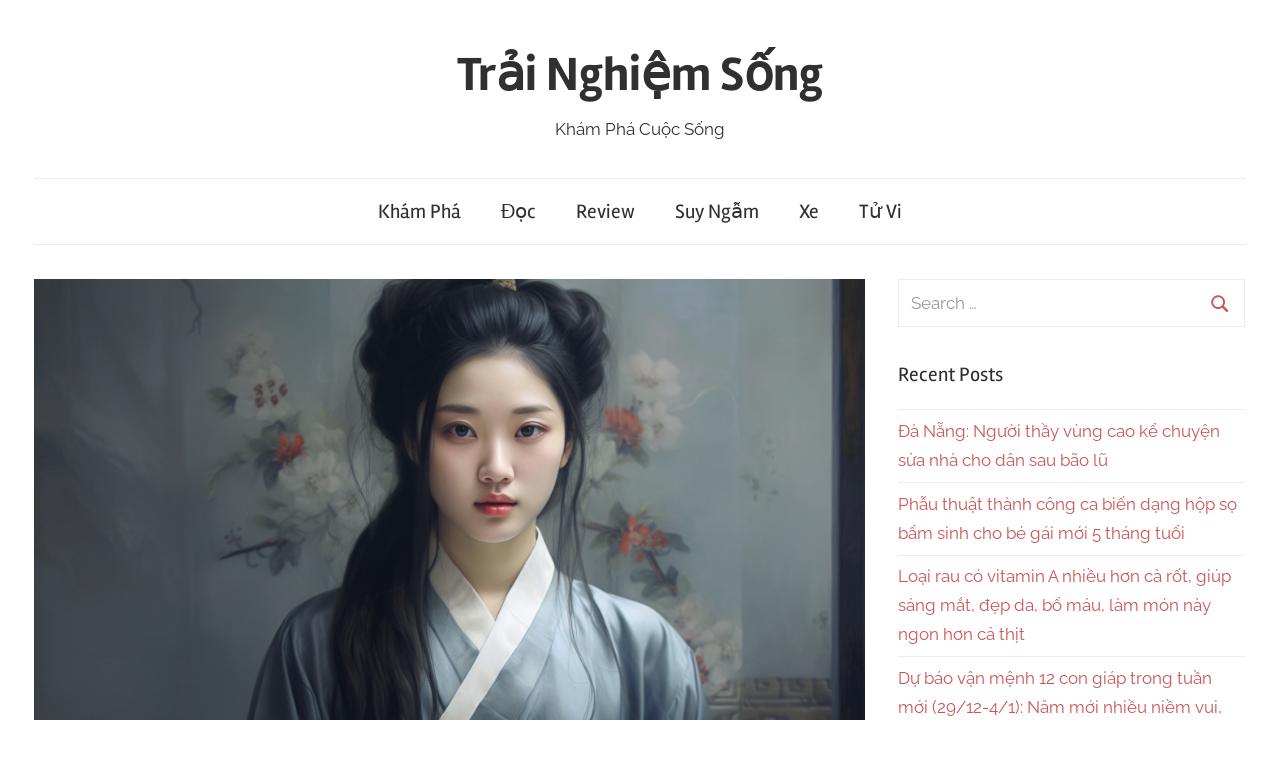

--- FILE ---
content_type: text/html; charset=UTF-8
request_url: https://trainghiemsong.vn/cuoc-chien-khong-bao-gio-ket-thuc-ky-nang-quan-ly-cang-thang-va-su-kien-nhan/
body_size: 22536
content:
<!DOCTYPE html>
<html lang="en-US" prefix="og: https://ogp.me/ns#">

<head><meta charset="UTF-8"><script>if(navigator.userAgent.match(/MSIE|Internet Explorer/i)||navigator.userAgent.match(/Trident\/7\..*?rv:11/i)){var href=document.location.href;if(!href.match(/[?&]nowprocket/)){if(href.indexOf("?")==-1){if(href.indexOf("#")==-1){document.location.href=href+"?nowprocket=1"}else{document.location.href=href.replace("#","?nowprocket=1#")}}else{if(href.indexOf("#")==-1){document.location.href=href+"&nowprocket=1"}else{document.location.href=href.replace("#","&nowprocket=1#")}}}}</script><script>class RocketLazyLoadScripts{constructor(){this.triggerEvents=["keydown","mousedown","mousemove","touchmove","touchstart","touchend","wheel"],this.userEventHandler=this._triggerListener.bind(this),this.touchStartHandler=this._onTouchStart.bind(this),this.touchMoveHandler=this._onTouchMove.bind(this),this.touchEndHandler=this._onTouchEnd.bind(this),this.clickHandler=this._onClick.bind(this),this.interceptedClicks=[],window.addEventListener("pageshow",(e=>{this.persisted=e.persisted})),window.addEventListener("DOMContentLoaded",(()=>{this._preconnect3rdParties()})),this.delayedScripts={normal:[],async:[],defer:[]},this.allJQueries=[]}_addUserInteractionListener(e){document.hidden?e._triggerListener():(this.triggerEvents.forEach((t=>window.addEventListener(t,e.userEventHandler,{passive:!0}))),window.addEventListener("touchstart",e.touchStartHandler,{passive:!0}),window.addEventListener("mousedown",e.touchStartHandler),document.addEventListener("visibilitychange",e.userEventHandler))}_removeUserInteractionListener(){this.triggerEvents.forEach((e=>window.removeEventListener(e,this.userEventHandler,{passive:!0}))),document.removeEventListener("visibilitychange",this.userEventHandler)}_onTouchStart(e){"HTML"!==e.target.tagName&&(window.addEventListener("touchend",this.touchEndHandler),window.addEventListener("mouseup",this.touchEndHandler),window.addEventListener("touchmove",this.touchMoveHandler,{passive:!0}),window.addEventListener("mousemove",this.touchMoveHandler),e.target.addEventListener("click",this.clickHandler),this._renameDOMAttribute(e.target,"onclick","rocket-onclick"))}_onTouchMove(e){window.removeEventListener("touchend",this.touchEndHandler),window.removeEventListener("mouseup",this.touchEndHandler),window.removeEventListener("touchmove",this.touchMoveHandler,{passive:!0}),window.removeEventListener("mousemove",this.touchMoveHandler),e.target.removeEventListener("click",this.clickHandler),this._renameDOMAttribute(e.target,"rocket-onclick","onclick")}_onTouchEnd(e){window.removeEventListener("touchend",this.touchEndHandler),window.removeEventListener("mouseup",this.touchEndHandler),window.removeEventListener("touchmove",this.touchMoveHandler,{passive:!0}),window.removeEventListener("mousemove",this.touchMoveHandler)}_onClick(e){e.target.removeEventListener("click",this.clickHandler),this._renameDOMAttribute(e.target,"rocket-onclick","onclick"),this.interceptedClicks.push(e),e.preventDefault(),e.stopPropagation(),e.stopImmediatePropagation()}_replayClicks(){window.removeEventListener("touchstart",this.touchStartHandler,{passive:!0}),window.removeEventListener("mousedown",this.touchStartHandler),this.interceptedClicks.forEach((e=>{e.target.dispatchEvent(new MouseEvent("click",{view:e.view,bubbles:!0,cancelable:!0}))}))}_renameDOMAttribute(e,t,n){e.hasAttribute&&e.hasAttribute(t)&&(event.target.setAttribute(n,event.target.getAttribute(t)),event.target.removeAttribute(t))}_triggerListener(){this._removeUserInteractionListener(this),"loading"===document.readyState?document.addEventListener("DOMContentLoaded",this._loadEverythingNow.bind(this)):this._loadEverythingNow()}_preconnect3rdParties(){let e=[];document.querySelectorAll("script[type=rocketlazyloadscript]").forEach((t=>{if(t.hasAttribute("src")){const n=new URL(t.src).origin;n!==location.origin&&e.push({src:n,crossOrigin:t.crossOrigin||"module"===t.getAttribute("data-rocket-type")})}})),e=[...new Map(e.map((e=>[JSON.stringify(e),e]))).values()],this._batchInjectResourceHints(e,"preconnect")}async _loadEverythingNow(){this.lastBreath=Date.now(),this._delayEventListeners(),this._delayJQueryReady(this),this._handleDocumentWrite(),this._registerAllDelayedScripts(),this._preloadAllScripts(),await this._loadScriptsFromList(this.delayedScripts.normal),await this._loadScriptsFromList(this.delayedScripts.defer),await this._loadScriptsFromList(this.delayedScripts.async);try{await this._triggerDOMContentLoaded(),await this._triggerWindowLoad()}catch(e){}window.dispatchEvent(new Event("rocket-allScriptsLoaded")),this._replayClicks()}_registerAllDelayedScripts(){document.querySelectorAll("script[type=rocketlazyloadscript]").forEach((e=>{e.hasAttribute("src")?e.hasAttribute("async")&&!1!==e.async?this.delayedScripts.async.push(e):e.hasAttribute("defer")&&!1!==e.defer||"module"===e.getAttribute("data-rocket-type")?this.delayedScripts.defer.push(e):this.delayedScripts.normal.push(e):this.delayedScripts.normal.push(e)}))}async _transformScript(e){return await this._littleBreath(),new Promise((t=>{const n=document.createElement("script");[...e.attributes].forEach((e=>{let t=e.nodeName;"type"!==t&&("data-rocket-type"===t&&(t="type"),n.setAttribute(t,e.nodeValue))})),e.hasAttribute("src")?(n.addEventListener("load",t),n.addEventListener("error",t)):(n.text=e.text,t());try{e.parentNode.replaceChild(n,e)}catch(e){t()}}))}async _loadScriptsFromList(e){const t=e.shift();return t?(await this._transformScript(t),this._loadScriptsFromList(e)):Promise.resolve()}_preloadAllScripts(){this._batchInjectResourceHints([...this.delayedScripts.normal,...this.delayedScripts.defer,...this.delayedScripts.async],"preload")}_batchInjectResourceHints(e,t){var n=document.createDocumentFragment();e.forEach((e=>{if(e.src){const i=document.createElement("link");i.href=e.src,i.rel=t,"preconnect"!==t&&(i.as="script"),e.getAttribute&&"module"===e.getAttribute("data-rocket-type")&&(i.crossOrigin=!0),e.crossOrigin&&(i.crossOrigin=e.crossOrigin),n.appendChild(i)}})),document.head.appendChild(n)}_delayEventListeners(){let e={};function t(t,n){!function(t){function n(n){return e[t].eventsToRewrite.indexOf(n)>=0?"rocket-"+n:n}e[t]||(e[t]={originalFunctions:{add:t.addEventListener,remove:t.removeEventListener},eventsToRewrite:[]},t.addEventListener=function(){arguments[0]=n(arguments[0]),e[t].originalFunctions.add.apply(t,arguments)},t.removeEventListener=function(){arguments[0]=n(arguments[0]),e[t].originalFunctions.remove.apply(t,arguments)})}(t),e[t].eventsToRewrite.push(n)}function n(e,t){let n=e[t];Object.defineProperty(e,t,{get:()=>n||function(){},set(i){e["rocket"+t]=n=i}})}t(document,"DOMContentLoaded"),t(window,"DOMContentLoaded"),t(window,"load"),t(window,"pageshow"),t(document,"readystatechange"),n(document,"onreadystatechange"),n(window,"onload"),n(window,"onpageshow")}_delayJQueryReady(e){let t=window.jQuery;Object.defineProperty(window,"jQuery",{get:()=>t,set(n){if(n&&n.fn&&!e.allJQueries.includes(n)){n.fn.ready=n.fn.init.prototype.ready=function(t){e.domReadyFired?t.bind(document)(n):document.addEventListener("rocket-DOMContentLoaded",(()=>t.bind(document)(n)))};const t=n.fn.on;n.fn.on=n.fn.init.prototype.on=function(){if(this[0]===window){function e(e){return e.split(" ").map((e=>"load"===e||0===e.indexOf("load.")?"rocket-jquery-load":e)).join(" ")}"string"==typeof arguments[0]||arguments[0]instanceof String?arguments[0]=e(arguments[0]):"object"==typeof arguments[0]&&Object.keys(arguments[0]).forEach((t=>{delete Object.assign(arguments[0],{[e(t)]:arguments[0][t]})[t]}))}return t.apply(this,arguments),this},e.allJQueries.push(n)}t=n}})}async _triggerDOMContentLoaded(){this.domReadyFired=!0,await this._littleBreath(),document.dispatchEvent(new Event("rocket-DOMContentLoaded")),await this._littleBreath(),window.dispatchEvent(new Event("rocket-DOMContentLoaded")),await this._littleBreath(),document.dispatchEvent(new Event("rocket-readystatechange")),await this._littleBreath(),document.rocketonreadystatechange&&document.rocketonreadystatechange()}async _triggerWindowLoad(){await this._littleBreath(),window.dispatchEvent(new Event("rocket-load")),await this._littleBreath(),window.rocketonload&&window.rocketonload(),await this._littleBreath(),this.allJQueries.forEach((e=>e(window).trigger("rocket-jquery-load"))),await this._littleBreath();const e=new Event("rocket-pageshow");e.persisted=this.persisted,window.dispatchEvent(e),await this._littleBreath(),window.rocketonpageshow&&window.rocketonpageshow({persisted:this.persisted})}_handleDocumentWrite(){const e=new Map;document.write=document.writeln=function(t){const n=document.currentScript,i=document.createRange(),r=n.parentElement;let o=e.get(n);void 0===o&&(o=n.nextSibling,e.set(n,o));const s=document.createDocumentFragment();i.setStart(s,0),s.appendChild(i.createContextualFragment(t)),r.insertBefore(s,o)}}async _littleBreath(){Date.now()-this.lastBreath>45&&(await this._requestAnimFrame(),this.lastBreath=Date.now())}async _requestAnimFrame(){return document.hidden?new Promise((e=>setTimeout(e))):new Promise((e=>requestAnimationFrame(e)))}static run(){const e=new RocketLazyLoadScripts;e._addUserInteractionListener(e)}}RocketLazyLoadScripts.run();</script>
	<script type="rocketlazyloadscript" data-ad-client="ca-pub-4707725932866551" async src="https://pagead2.googlesyndication.com/pagead/js/adsbygoogle.js"></script>

<meta name="viewport" content="width=device-width, initial-scale=1">
<link rel="profile" href="http://gmpg.org/xfn/11">

	<style>img:is([sizes="auto" i], [sizes^="auto," i]) { contain-intrinsic-size: 3000px 1500px }</style>
	
<!-- Search Engine Optimization by Rank Math PRO - https://rankmath.com/ -->
<title>Cuộc Chiến Không Bao Giờ Kết Thúc: Kỹ Năng Quản Lý Căng Thẳng và Sự Kiên Nhẫn - Trải Nghiệm Sống</title>
<meta name="description" content="Không giống như cuộc chiến này sẽ bao giờ kết thúc, sự kiên nhẫn và kỹ năng quản lý căng thẳng là bộ đôi cực mạnh. Nếu bạn đã biết cách sử dụng cả hai vật trường, bạn sẽ đạt được những tiến bộ tích cực vào cuộc sống của mình."/>
<meta name="robots" content="index, follow, max-snippet:-1, max-video-preview:-1, max-image-preview:large"/>
<link rel="canonical" href="https://trainghiemsong.vn/cuoc-chien-khong-bao-gio-ket-thuc-ky-nang-quan-ly-cang-thang-va-su-kien-nhan/" />
<meta property="og:locale" content="en_US" />
<meta property="og:type" content="article" />
<meta property="og:title" content="Cuộc Chiến Không Bao Giờ Kết Thúc: Kỹ Năng Quản Lý Căng Thẳng và Sự Kiên Nhẫn - Trải Nghiệm Sống" />
<meta property="og:description" content="Không giống như cuộc chiến này sẽ bao giờ kết thúc, sự kiên nhẫn và kỹ năng quản lý căng thẳng là bộ đôi cực mạnh. Nếu bạn đã biết cách sử dụng cả hai vật trường, bạn sẽ đạt được những tiến bộ tích cực vào cuộc sống của mình." />
<meta property="og:url" content="https://trainghiemsong.vn/cuoc-chien-khong-bao-gio-ket-thuc-ky-nang-quan-ly-cang-thang-va-su-kien-nhan/" />
<meta property="og:site_name" content="Trải Nghiệm Sống" />
<meta property="article:tag" content="bao" />
<meta property="article:section" content="Khám Phá" />
<meta property="og:updated_time" content="2023-06-22T11:00:36+07:00" />
<meta property="og:image" content="https://trainghiemsongbucket.s3.ap-southeast-1.amazonaws.com/wp-content/uploads/2023/06/22105948/quan-ly-cang-thang-1.png" />
<meta property="og:image:secure_url" content="https://trainghiemsongbucket.s3.ap-southeast-1.amazonaws.com/wp-content/uploads/2023/06/22105948/quan-ly-cang-thang-1.png" />
<meta property="og:image:width" content="1456" />
<meta property="og:image:height" content="816" />
<meta property="og:image:alt" content="Cuộc Chiến Không Bao Giờ Kết Thúc: Kỹ Năng Quản Lý Căng Thẳng và Sự Kiên Nhẫn" />
<meta property="og:image:type" content="image/png" />
<meta property="article:published_time" content="2023-06-22T11:00:35+07:00" />
<meta property="article:modified_time" content="2023-06-22T11:00:36+07:00" />
<meta name="twitter:card" content="summary_large_image" />
<meta name="twitter:title" content="Cuộc Chiến Không Bao Giờ Kết Thúc: Kỹ Năng Quản Lý Căng Thẳng và Sự Kiên Nhẫn - Trải Nghiệm Sống" />
<meta name="twitter:description" content="Không giống như cuộc chiến này sẽ bao giờ kết thúc, sự kiên nhẫn và kỹ năng quản lý căng thẳng là bộ đôi cực mạnh. Nếu bạn đã biết cách sử dụng cả hai vật trường, bạn sẽ đạt được những tiến bộ tích cực vào cuộc sống của mình." />
<meta name="twitter:image" content="https://trainghiemsongbucket.s3.ap-southeast-1.amazonaws.com/wp-content/uploads/2023/06/22105948/quan-ly-cang-thang-1.png" />
<meta name="twitter:label1" content="Written by" />
<meta name="twitter:data1" content="Toan" />
<meta name="twitter:label2" content="Time to read" />
<meta name="twitter:data2" content="15 minutes" />
<script type="application/ld+json" class="rank-math-schema-pro">{"@context":"https://schema.org","@graph":[{"@type":["Person","Organization"],"@id":"https://trainghiemsong.vn/#person","name":"Tr\u1ea3i Nghi\u1ec7m S\u1ed1ng"},{"@type":"WebSite","@id":"https://trainghiemsong.vn/#website","url":"https://trainghiemsong.vn","name":"Tr\u1ea3i Nghi\u1ec7m S\u1ed1ng","publisher":{"@id":"https://trainghiemsong.vn/#person"},"inLanguage":"en-US"},{"@type":"ImageObject","@id":"https://trainghiemsongbucket.s3.ap-southeast-1.amazonaws.com/wp-content/uploads/2023/06/22105948/quan-ly-cang-thang-1.png","url":"https://trainghiemsongbucket.s3.ap-southeast-1.amazonaws.com/wp-content/uploads/2023/06/22105948/quan-ly-cang-thang-1.png","width":"1456","height":"816","inLanguage":"en-US"},{"@type":"WebPage","@id":"https://trainghiemsong.vn/cuoc-chien-khong-bao-gio-ket-thuc-ky-nang-quan-ly-cang-thang-va-su-kien-nhan/#webpage","url":"https://trainghiemsong.vn/cuoc-chien-khong-bao-gio-ket-thuc-ky-nang-quan-ly-cang-thang-va-su-kien-nhan/","name":"Cu\u1ed9c Chi\u1ebfn Kh\u00f4ng Bao Gi\u1edd K\u1ebft Th\u00fac: K\u1ef9 N\u0103ng Qu\u1ea3n L\u00fd C\u0103ng Th\u1eb3ng v\u00e0 S\u1ef1 Ki\u00ean Nh\u1eabn - Tr\u1ea3i Nghi\u1ec7m S\u1ed1ng","datePublished":"2023-06-22T11:00:35+07:00","dateModified":"2023-06-22T11:00:36+07:00","isPartOf":{"@id":"https://trainghiemsong.vn/#website"},"primaryImageOfPage":{"@id":"https://trainghiemsongbucket.s3.ap-southeast-1.amazonaws.com/wp-content/uploads/2023/06/22105948/quan-ly-cang-thang-1.png"},"inLanguage":"en-US"},{"@type":"Person","@id":"https://trainghiemsong.vn/author/toan/","name":"Toan","url":"https://trainghiemsong.vn/author/toan/","image":{"@type":"ImageObject","@id":"https://secure.gravatar.com/avatar/9d514e2f6b218e6ec6411f9b99016a25?s=96&amp;d=mm&amp;r=g","url":"https://secure.gravatar.com/avatar/9d514e2f6b218e6ec6411f9b99016a25?s=96&amp;d=mm&amp;r=g","caption":"Toan","inLanguage":"en-US"}},{"@type":"BlogPosting","headline":"Cu\u1ed9c Chi\u1ebfn Kh\u00f4ng Bao Gi\u1edd K\u1ebft Th\u00fac: K\u1ef9 N\u0103ng Qu\u1ea3n L\u00fd C\u0103ng Th\u1eb3ng v\u00e0 S\u1ef1 Ki\u00ean Nh\u1eabn - Tr\u1ea3i Nghi\u1ec7m S\u1ed1ng","datePublished":"2023-06-22T11:00:35+07:00","dateModified":"2023-06-22T11:00:36+07:00","articleSection":"Kh\u00e1m Ph\u00e1","author":{"@id":"https://trainghiemsong.vn/author/toan/","name":"Toan"},"publisher":{"@id":"https://trainghiemsong.vn/#person"},"description":"Kh\u00f4ng gi\u1ed1ng nh\u01b0 cu\u1ed9c chi\u1ebfn n\u00e0y s\u1ebd bao gi\u1edd k\u1ebft th\u00fac, s\u1ef1 ki\u00ean nh\u1eabn v\u00e0 k\u1ef9 n\u0103ng qu\u1ea3n l\u00fd c\u0103ng th\u1eb3ng l\u00e0 b\u1ed9 \u0111\u00f4i c\u1ef1c m\u1ea1nh. N\u1ebfu b\u1ea1n \u0111\u00e3 bi\u1ebft c\u00e1ch s\u1eed d\u1ee5ng c\u1ea3 hai v\u1eadt tr\u01b0\u1eddng, b\u1ea1n s\u1ebd \u0111\u1ea1t \u0111\u01b0\u1ee3c nh\u1eefng ti\u1ebfn b\u1ed9 t\u00edch c\u1ef1c v\u00e0o cu\u1ed9c s\u1ed1ng c\u1ee7a m\u00ecnh.","name":"Cu\u1ed9c Chi\u1ebfn Kh\u00f4ng Bao Gi\u1edd K\u1ebft Th\u00fac: K\u1ef9 N\u0103ng Qu\u1ea3n L\u00fd C\u0103ng Th\u1eb3ng v\u00e0 S\u1ef1 Ki\u00ean Nh\u1eabn - Tr\u1ea3i Nghi\u1ec7m S\u1ed1ng","@id":"https://trainghiemsong.vn/cuoc-chien-khong-bao-gio-ket-thuc-ky-nang-quan-ly-cang-thang-va-su-kien-nhan/#richSnippet","isPartOf":{"@id":"https://trainghiemsong.vn/cuoc-chien-khong-bao-gio-ket-thuc-ky-nang-quan-ly-cang-thang-va-su-kien-nhan/#webpage"},"image":{"@id":"https://trainghiemsongbucket.s3.ap-southeast-1.amazonaws.com/wp-content/uploads/2023/06/22105948/quan-ly-cang-thang-1.png"},"inLanguage":"en-US","mainEntityOfPage":{"@id":"https://trainghiemsong.vn/cuoc-chien-khong-bao-gio-ket-thuc-ky-nang-quan-ly-cang-thang-va-su-kien-nhan/#webpage"}}]}</script>
<!-- /Rank Math WordPress SEO plugin -->

<link rel='dns-prefetch' href='//maps.googleapis.com' />
<link rel='dns-prefetch' href='//maps.gstatic.com' />
<link rel='dns-prefetch' href='//fonts.googleapis.com' />
<link rel='dns-prefetch' href='//fonts.gstatic.com' />
<link rel='dns-prefetch' href='//ajax.googleapis.com' />
<link rel='dns-prefetch' href='//apis.google.com' />
<link rel='dns-prefetch' href='//google-analytics.com' />
<link rel='dns-prefetch' href='//www.google-analytics.com' />
<link rel='dns-prefetch' href='//ssl.google-analytics.com' />
<link rel='dns-prefetch' href='//youtube.com' />
<link rel='dns-prefetch' href='//api.pinterest.com' />
<link rel='dns-prefetch' href='//cdnjs.cloudflare.com' />
<link rel='dns-prefetch' href='//pixel.wp.com' />
<link rel='dns-prefetch' href='//connect.facebook.net' />
<link rel='dns-prefetch' href='//platform.twitter.com' />
<link rel='dns-prefetch' href='//syndication.twitter.com' />
<link rel='dns-prefetch' href='//platform.instagram.com' />
<link rel='dns-prefetch' href='//disqus.com' />
<link rel='dns-prefetch' href='//sitename.disqus.com' />
<link rel='dns-prefetch' href='//s7.addthis.com' />
<link rel='dns-prefetch' href='//platform.linkedin.com' />
<link rel='dns-prefetch' href='//w.sharethis.com' />
<link rel='dns-prefetch' href='//s0.wp.com' />
<link rel='dns-prefetch' href='//s1.wp.com' />
<link rel='dns-prefetch' href='//s2.wp.com' />
<link rel='dns-prefetch' href='//s.gravatar.com' />
<link rel='dns-prefetch' href='//0.gravatar.com' />
<link rel='dns-prefetch' href='//2.gravatar.com' />
<link rel='dns-prefetch' href='//1.gravatar.com' />
<link rel='dns-prefetch' href='//stats.wp.com' />
<link rel='dns-prefetch' href='//www.googletagmanager.com' />

<link rel="alternate" type="application/rss+xml" title="Trải Nghiệm Sống &raquo; Feed" href="https://trainghiemsong.vn/feed/" />
<link rel="alternate" type="application/rss+xml" title="Trải Nghiệm Sống &raquo; Comments Feed" href="https://trainghiemsong.vn/comments/feed/" />
<link rel="alternate" type="application/rss+xml" title="Trải Nghiệm Sống &raquo; Cuộc Chiến Không Bao Giờ Kết Thúc: Kỹ Năng Quản Lý Căng Thẳng và Sự Kiên Nhẫn Comments Feed" href="https://trainghiemsong.vn/cuoc-chien-khong-bao-gio-ket-thuc-ky-nang-quan-ly-cang-thang-va-su-kien-nhan/feed/" />
<link rel='stylesheet' id='chronus-theme-fonts-css' href='https://trainghiemsong.vn/wp-content/fonts/05fff82d4bbf9eb8a3048551f96711f4.css?ver=20201110' type='text/css' media='all' />
<style id='wp-emoji-styles-inline-css' type='text/css'>

	img.wp-smiley, img.emoji {
		display: inline !important;
		border: none !important;
		box-shadow: none !important;
		height: 1em !important;
		width: 1em !important;
		margin: 0 0.07em !important;
		vertical-align: -0.1em !important;
		background: none !important;
		padding: 0 !important;
	}
</style>
<link rel='stylesheet' id='wp-block-library-css' href='https://trainghiemsong.vn/wp-includes/css/dist/block-library/style.min.css?ver=6.7.4' type='text/css' media='all' />
<style id='rank-math-toc-block-style-inline-css' type='text/css'>
.wp-block-rank-math-toc-block nav ol{counter-reset:item}.wp-block-rank-math-toc-block nav ol li{display:block}.wp-block-rank-math-toc-block nav ol li:before{content:counters(item, ".") ". ";counter-increment:item}

</style>
<style id='rank-math-rich-snippet-style-inline-css' type='text/css'>
/*!
* Plugin:  Rank Math
* URL: https://rankmath.com/wordpress/plugin/seo-suite/
* Name:  rank-math-review-snippet.css
*/@-webkit-keyframes spin{0%{-webkit-transform:rotate(0deg)}100%{-webkit-transform:rotate(-360deg)}}@keyframes spin{0%{-webkit-transform:rotate(0deg)}100%{-webkit-transform:rotate(-360deg)}}@keyframes bounce{from{-webkit-transform:translateY(0px);transform:translateY(0px)}to{-webkit-transform:translateY(-5px);transform:translateY(-5px)}}@-webkit-keyframes bounce{from{-webkit-transform:translateY(0px);transform:translateY(0px)}to{-webkit-transform:translateY(-5px);transform:translateY(-5px)}}@-webkit-keyframes loading{0%{background-size:20% 50% ,20% 50% ,20% 50%}20%{background-size:20% 20% ,20% 50% ,20% 50%}40%{background-size:20% 100%,20% 20% ,20% 50%}60%{background-size:20% 50% ,20% 100%,20% 20%}80%{background-size:20% 50% ,20% 50% ,20% 100%}100%{background-size:20% 50% ,20% 50% ,20% 50%}}@keyframes loading{0%{background-size:20% 50% ,20% 50% ,20% 50%}20%{background-size:20% 20% ,20% 50% ,20% 50%}40%{background-size:20% 100%,20% 20% ,20% 50%}60%{background-size:20% 50% ,20% 100%,20% 20%}80%{background-size:20% 50% ,20% 50% ,20% 100%}100%{background-size:20% 50% ,20% 50% ,20% 50%}}:root{--rankmath-wp-adminbar-height: 0}#rank-math-rich-snippet-wrapper{overflow:hidden}#rank-math-rich-snippet-wrapper h5.rank-math-title{display:block;font-size:18px;line-height:1.4}#rank-math-rich-snippet-wrapper .rank-math-review-image{float:right;max-width:40%;margin-left:15px}#rank-math-rich-snippet-wrapper .rank-math-review-data{margin-bottom:15px}#rank-math-rich-snippet-wrapper .rank-math-total-wrapper{width:100%;padding:0 0 20px 0;float:left;clear:both;position:relative;-webkit-box-sizing:border-box;box-sizing:border-box}#rank-math-rich-snippet-wrapper .rank-math-total-wrapper .rank-math-total{border:0;display:block;margin:0;width:auto;float:left;text-align:left;padding:0;font-size:24px;line-height:1;font-weight:700;-webkit-box-sizing:border-box;box-sizing:border-box;overflow:hidden}#rank-math-rich-snippet-wrapper .rank-math-total-wrapper .rank-math-review-star{float:left;margin-left:15px;margin-top:5px;position:relative;z-index:99;line-height:1}#rank-math-rich-snippet-wrapper .rank-math-total-wrapper .rank-math-review-star .rank-math-review-result-wrapper{display:inline-block;white-space:nowrap;position:relative;color:#e7e7e7}#rank-math-rich-snippet-wrapper .rank-math-total-wrapper .rank-math-review-star .rank-math-review-result-wrapper .rank-math-review-result{position:absolute;top:0;left:0;overflow:hidden;white-space:nowrap;color:#ffbe01}#rank-math-rich-snippet-wrapper .rank-math-total-wrapper .rank-math-review-star .rank-math-review-result-wrapper i{font-size:18px;-webkit-text-stroke-width:1px;font-style:normal;padding:0 2px;line-height:inherit}#rank-math-rich-snippet-wrapper .rank-math-total-wrapper .rank-math-review-star .rank-math-review-result-wrapper i:before{content:"\2605"}body.rtl #rank-math-rich-snippet-wrapper .rank-math-review-image{float:left;margin-left:0;margin-right:15px}body.rtl #rank-math-rich-snippet-wrapper .rank-math-total-wrapper .rank-math-total{float:right}body.rtl #rank-math-rich-snippet-wrapper .rank-math-total-wrapper .rank-math-review-star{float:right;margin-left:0;margin-right:15px}body.rtl #rank-math-rich-snippet-wrapper .rank-math-total-wrapper .rank-math-review-star .rank-math-review-result{left:auto;right:0}@media screen and (max-width: 480px){#rank-math-rich-snippet-wrapper .rank-math-review-image{display:block;max-width:100%;width:100%;text-align:center;margin-right:0}#rank-math-rich-snippet-wrapper .rank-math-review-data{clear:both}}.clear{clear:both}

</style>
<style id='classic-theme-styles-inline-css' type='text/css'>
/*! This file is auto-generated */
.wp-block-button__link{color:#fff;background-color:#32373c;border-radius:9999px;box-shadow:none;text-decoration:none;padding:calc(.667em + 2px) calc(1.333em + 2px);font-size:1.125em}.wp-block-file__button{background:#32373c;color:#fff;text-decoration:none}
</style>
<style id='global-styles-inline-css' type='text/css'>
:root{--wp--preset--aspect-ratio--square: 1;--wp--preset--aspect-ratio--4-3: 4/3;--wp--preset--aspect-ratio--3-4: 3/4;--wp--preset--aspect-ratio--3-2: 3/2;--wp--preset--aspect-ratio--2-3: 2/3;--wp--preset--aspect-ratio--16-9: 16/9;--wp--preset--aspect-ratio--9-16: 9/16;--wp--preset--color--black: #000000;--wp--preset--color--cyan-bluish-gray: #abb8c3;--wp--preset--color--white: #ffffff;--wp--preset--color--pale-pink: #f78da7;--wp--preset--color--vivid-red: #cf2e2e;--wp--preset--color--luminous-vivid-orange: #ff6900;--wp--preset--color--luminous-vivid-amber: #fcb900;--wp--preset--color--light-green-cyan: #7bdcb5;--wp--preset--color--vivid-green-cyan: #00d084;--wp--preset--color--pale-cyan-blue: #8ed1fc;--wp--preset--color--vivid-cyan-blue: #0693e3;--wp--preset--color--vivid-purple: #9b51e0;--wp--preset--color--primary: #cc5555;--wp--preset--color--secondary: #b33c3c;--wp--preset--color--tertiary: #992222;--wp--preset--color--accent: #91cc56;--wp--preset--color--highlight: #239999;--wp--preset--color--light-gray: #f0f0f0;--wp--preset--color--gray: #999999;--wp--preset--color--dark-gray: #303030;--wp--preset--gradient--vivid-cyan-blue-to-vivid-purple: linear-gradient(135deg,rgba(6,147,227,1) 0%,rgb(155,81,224) 100%);--wp--preset--gradient--light-green-cyan-to-vivid-green-cyan: linear-gradient(135deg,rgb(122,220,180) 0%,rgb(0,208,130) 100%);--wp--preset--gradient--luminous-vivid-amber-to-luminous-vivid-orange: linear-gradient(135deg,rgba(252,185,0,1) 0%,rgba(255,105,0,1) 100%);--wp--preset--gradient--luminous-vivid-orange-to-vivid-red: linear-gradient(135deg,rgba(255,105,0,1) 0%,rgb(207,46,46) 100%);--wp--preset--gradient--very-light-gray-to-cyan-bluish-gray: linear-gradient(135deg,rgb(238,238,238) 0%,rgb(169,184,195) 100%);--wp--preset--gradient--cool-to-warm-spectrum: linear-gradient(135deg,rgb(74,234,220) 0%,rgb(151,120,209) 20%,rgb(207,42,186) 40%,rgb(238,44,130) 60%,rgb(251,105,98) 80%,rgb(254,248,76) 100%);--wp--preset--gradient--blush-light-purple: linear-gradient(135deg,rgb(255,206,236) 0%,rgb(152,150,240) 100%);--wp--preset--gradient--blush-bordeaux: linear-gradient(135deg,rgb(254,205,165) 0%,rgb(254,45,45) 50%,rgb(107,0,62) 100%);--wp--preset--gradient--luminous-dusk: linear-gradient(135deg,rgb(255,203,112) 0%,rgb(199,81,192) 50%,rgb(65,88,208) 100%);--wp--preset--gradient--pale-ocean: linear-gradient(135deg,rgb(255,245,203) 0%,rgb(182,227,212) 50%,rgb(51,167,181) 100%);--wp--preset--gradient--electric-grass: linear-gradient(135deg,rgb(202,248,128) 0%,rgb(113,206,126) 100%);--wp--preset--gradient--midnight: linear-gradient(135deg,rgb(2,3,129) 0%,rgb(40,116,252) 100%);--wp--preset--font-size--small: 16px;--wp--preset--font-size--medium: 24px;--wp--preset--font-size--large: 36px;--wp--preset--font-size--x-large: 42px;--wp--preset--font-size--extra-large: 48px;--wp--preset--font-size--huge: 64px;--wp--preset--spacing--20: 0.44rem;--wp--preset--spacing--30: 0.67rem;--wp--preset--spacing--40: 1rem;--wp--preset--spacing--50: 1.5rem;--wp--preset--spacing--60: 2.25rem;--wp--preset--spacing--70: 3.38rem;--wp--preset--spacing--80: 5.06rem;--wp--preset--shadow--natural: 6px 6px 9px rgba(0, 0, 0, 0.2);--wp--preset--shadow--deep: 12px 12px 50px rgba(0, 0, 0, 0.4);--wp--preset--shadow--sharp: 6px 6px 0px rgba(0, 0, 0, 0.2);--wp--preset--shadow--outlined: 6px 6px 0px -3px rgba(255, 255, 255, 1), 6px 6px rgba(0, 0, 0, 1);--wp--preset--shadow--crisp: 6px 6px 0px rgba(0, 0, 0, 1);}:where(.is-layout-flex){gap: 0.5em;}:where(.is-layout-grid){gap: 0.5em;}body .is-layout-flex{display: flex;}.is-layout-flex{flex-wrap: wrap;align-items: center;}.is-layout-flex > :is(*, div){margin: 0;}body .is-layout-grid{display: grid;}.is-layout-grid > :is(*, div){margin: 0;}:where(.wp-block-columns.is-layout-flex){gap: 2em;}:where(.wp-block-columns.is-layout-grid){gap: 2em;}:where(.wp-block-post-template.is-layout-flex){gap: 1.25em;}:where(.wp-block-post-template.is-layout-grid){gap: 1.25em;}.has-black-color{color: var(--wp--preset--color--black) !important;}.has-cyan-bluish-gray-color{color: var(--wp--preset--color--cyan-bluish-gray) !important;}.has-white-color{color: var(--wp--preset--color--white) !important;}.has-pale-pink-color{color: var(--wp--preset--color--pale-pink) !important;}.has-vivid-red-color{color: var(--wp--preset--color--vivid-red) !important;}.has-luminous-vivid-orange-color{color: var(--wp--preset--color--luminous-vivid-orange) !important;}.has-luminous-vivid-amber-color{color: var(--wp--preset--color--luminous-vivid-amber) !important;}.has-light-green-cyan-color{color: var(--wp--preset--color--light-green-cyan) !important;}.has-vivid-green-cyan-color{color: var(--wp--preset--color--vivid-green-cyan) !important;}.has-pale-cyan-blue-color{color: var(--wp--preset--color--pale-cyan-blue) !important;}.has-vivid-cyan-blue-color{color: var(--wp--preset--color--vivid-cyan-blue) !important;}.has-vivid-purple-color{color: var(--wp--preset--color--vivid-purple) !important;}.has-black-background-color{background-color: var(--wp--preset--color--black) !important;}.has-cyan-bluish-gray-background-color{background-color: var(--wp--preset--color--cyan-bluish-gray) !important;}.has-white-background-color{background-color: var(--wp--preset--color--white) !important;}.has-pale-pink-background-color{background-color: var(--wp--preset--color--pale-pink) !important;}.has-vivid-red-background-color{background-color: var(--wp--preset--color--vivid-red) !important;}.has-luminous-vivid-orange-background-color{background-color: var(--wp--preset--color--luminous-vivid-orange) !important;}.has-luminous-vivid-amber-background-color{background-color: var(--wp--preset--color--luminous-vivid-amber) !important;}.has-light-green-cyan-background-color{background-color: var(--wp--preset--color--light-green-cyan) !important;}.has-vivid-green-cyan-background-color{background-color: var(--wp--preset--color--vivid-green-cyan) !important;}.has-pale-cyan-blue-background-color{background-color: var(--wp--preset--color--pale-cyan-blue) !important;}.has-vivid-cyan-blue-background-color{background-color: var(--wp--preset--color--vivid-cyan-blue) !important;}.has-vivid-purple-background-color{background-color: var(--wp--preset--color--vivid-purple) !important;}.has-black-border-color{border-color: var(--wp--preset--color--black) !important;}.has-cyan-bluish-gray-border-color{border-color: var(--wp--preset--color--cyan-bluish-gray) !important;}.has-white-border-color{border-color: var(--wp--preset--color--white) !important;}.has-pale-pink-border-color{border-color: var(--wp--preset--color--pale-pink) !important;}.has-vivid-red-border-color{border-color: var(--wp--preset--color--vivid-red) !important;}.has-luminous-vivid-orange-border-color{border-color: var(--wp--preset--color--luminous-vivid-orange) !important;}.has-luminous-vivid-amber-border-color{border-color: var(--wp--preset--color--luminous-vivid-amber) !important;}.has-light-green-cyan-border-color{border-color: var(--wp--preset--color--light-green-cyan) !important;}.has-vivid-green-cyan-border-color{border-color: var(--wp--preset--color--vivid-green-cyan) !important;}.has-pale-cyan-blue-border-color{border-color: var(--wp--preset--color--pale-cyan-blue) !important;}.has-vivid-cyan-blue-border-color{border-color: var(--wp--preset--color--vivid-cyan-blue) !important;}.has-vivid-purple-border-color{border-color: var(--wp--preset--color--vivid-purple) !important;}.has-vivid-cyan-blue-to-vivid-purple-gradient-background{background: var(--wp--preset--gradient--vivid-cyan-blue-to-vivid-purple) !important;}.has-light-green-cyan-to-vivid-green-cyan-gradient-background{background: var(--wp--preset--gradient--light-green-cyan-to-vivid-green-cyan) !important;}.has-luminous-vivid-amber-to-luminous-vivid-orange-gradient-background{background: var(--wp--preset--gradient--luminous-vivid-amber-to-luminous-vivid-orange) !important;}.has-luminous-vivid-orange-to-vivid-red-gradient-background{background: var(--wp--preset--gradient--luminous-vivid-orange-to-vivid-red) !important;}.has-very-light-gray-to-cyan-bluish-gray-gradient-background{background: var(--wp--preset--gradient--very-light-gray-to-cyan-bluish-gray) !important;}.has-cool-to-warm-spectrum-gradient-background{background: var(--wp--preset--gradient--cool-to-warm-spectrum) !important;}.has-blush-light-purple-gradient-background{background: var(--wp--preset--gradient--blush-light-purple) !important;}.has-blush-bordeaux-gradient-background{background: var(--wp--preset--gradient--blush-bordeaux) !important;}.has-luminous-dusk-gradient-background{background: var(--wp--preset--gradient--luminous-dusk) !important;}.has-pale-ocean-gradient-background{background: var(--wp--preset--gradient--pale-ocean) !important;}.has-electric-grass-gradient-background{background: var(--wp--preset--gradient--electric-grass) !important;}.has-midnight-gradient-background{background: var(--wp--preset--gradient--midnight) !important;}.has-small-font-size{font-size: var(--wp--preset--font-size--small) !important;}.has-medium-font-size{font-size: var(--wp--preset--font-size--medium) !important;}.has-large-font-size{font-size: var(--wp--preset--font-size--large) !important;}.has-x-large-font-size{font-size: var(--wp--preset--font-size--x-large) !important;}
:where(.wp-block-post-template.is-layout-flex){gap: 1.25em;}:where(.wp-block-post-template.is-layout-grid){gap: 1.25em;}
:where(.wp-block-columns.is-layout-flex){gap: 2em;}:where(.wp-block-columns.is-layout-grid){gap: 2em;}
:root :where(.wp-block-pullquote){font-size: 1.5em;line-height: 1.6;}
</style>
<style id='ece21840f582b64e62e8fd0fd6bf72c5-front-css-inline-css' type='text/css'>
.autox-thickbox.button{margin: 0 5px;}.automaticx-video-container{position:relative;padding-bottom:56.25%;height:0;overflow:hidden}.automaticx-video-container embed,.automaticx-video-container amp-youtube,.automaticx-video-container iframe,.automaticx-video-container object{position:absolute;top:0;left:0;width:100%;height:100%}.automaticx-dual-ring{width:10px;aspect-ratio:1;border-radius:50%;border:6px solid;border-color:#000 #0000;animation:1s infinite automaticxs1}@keyframes automaticxs1{to{transform:rotate(.5turn)}}#openai-chat-response{padding-top:5px}.openchat-dots-bars-2{width:28px;height:28px;--c:linear-gradient(currentColor 0 0);--r1:radial-gradient(farthest-side at bottom,currentColor 93%,#0000);--r2:radial-gradient(farthest-side at top   ,currentColor 93%,#0000);background:var(--c),var(--r1),var(--r2),var(--c),var(--r1),var(--r2),var(--c),var(--r1),var(--r2);background-repeat:no-repeat;animation:1s infinite alternate automaticxdb2}@keyframes automaticxdb2{0%,25%{background-size:8px 0,8px 4px,8px 4px,8px 0,8px 4px,8px 4px,8px 0,8px 4px,8px 4px;background-position:0 50%,0 calc(50% - 2px),0 calc(50% + 2px),50% 50%,50% calc(50% - 2px),50% calc(50% + 2px),100% 50%,100% calc(50% - 2px),100% calc(50% + 2px)}50%{background-size:8px 100%,8px 4px,8px 4px,8px 0,8px 4px,8px 4px,8px 0,8px 4px,8px 4px;background-position:0 50%,0 calc(0% - 2px),0 calc(100% + 2px),50% 50%,50% calc(50% - 2px),50% calc(50% + 2px),100% 50%,100% calc(50% - 2px),100% calc(50% + 2px)}75%{background-size:8px 100%,8px 4px,8px 4px,8px 100%,8px 4px,8px 4px,8px 0,8px 4px,8px 4px;background-position:0 50%,0 calc(0% - 2px),0 calc(100% + 2px),50% 50%,50% calc(0% - 2px),50% calc(100% + 2px),100% 50%,100% calc(50% - 2px),100% calc(50% + 2px)}100%,95%{background-size:8px 100%,8px 4px,8px 4px,8px 100%,8px 4px,8px 4px,8px 100%,8px 4px,8px 4px;background-position:0 50%,0 calc(0% - 2px),0 calc(100% + 2px),50% 50%,50% calc(0% - 2px),50% calc(100% + 2px),100% 50%,100% calc(0% - 2px),100% calc(100% + 2px)}}
</style>
<link rel='stylesheet' id='dashicons-css' href='https://trainghiemsong.vn/wp-includes/css/dashicons.min.css?ver=6.7.4' type='text/css' media='all' />
<link rel='stylesheet' id='post-views-counter-frontend-css' href='https://trainghiemsong.vn/wp-content/plugins/post-views-counter/css/frontend.min.css?ver=1.4.8' type='text/css' media='all' />
<link rel='stylesheet' id='coderevolution-front-css-css' href='https://trainghiemsong.vn/wp-content/plugins/rss-feed-post-generator-echo/styles/coderevolution-front.css?ver=5.4.6' type='text/css' media='all' />
<link rel='stylesheet' id='echo-thumbnail-css-css' href='https://trainghiemsong.vn/wp-content/plugins/rss-feed-post-generator-echo/styles/echo-thumbnail.css?ver=5.4.6' type='text/css' media='all' />
<link rel='stylesheet' id='chronus-stylesheet-css' href='https://trainghiemsong.vn/wp-content/themes/chronus/style.css?ver=2.1.2' type='text/css' media='all' />
<link rel='stylesheet' id='chronus-safari-flexbox-fixes-css' href='https://trainghiemsong.vn/wp-content/themes/chronus/assets/css/safari-flexbox-fixes.css?ver=20200420' type='text/css' media='all' />
<script type="rocketlazyloadscript" data-rocket-type="text/javascript" src="https://trainghiemsong.vn/wp-content/themes/chronus/assets/js/svgxuse.min.js?ver=1.2.6" id="svgxuse-js" defer></script>
<link rel="https://api.w.org/" href="https://trainghiemsong.vn/wp-json/" /><link rel="alternate" title="JSON" type="application/json" href="https://trainghiemsong.vn/wp-json/wp/v2/posts/359426" /><link rel="EditURI" type="application/rsd+xml" title="RSD" href="https://trainghiemsong.vn/xmlrpc.php?rsd" />
<meta name="generator" content="WordPress 6.7.4" />
<link rel='shortlink' href='https://trainghiemsong.vn/?p=359426' />
<link rel="alternate" title="oEmbed (JSON)" type="application/json+oembed" href="https://trainghiemsong.vn/wp-json/oembed/1.0/embed?url=https%3A%2F%2Ftrainghiemsong.vn%2Fcuoc-chien-khong-bao-gio-ket-thuc-ky-nang-quan-ly-cang-thang-va-su-kien-nhan%2F" />
<link rel="alternate" title="oEmbed (XML)" type="text/xml+oembed" href="https://trainghiemsong.vn/wp-json/oembed/1.0/embed?url=https%3A%2F%2Ftrainghiemsong.vn%2Fcuoc-chien-khong-bao-gio-ket-thuc-ky-nang-quan-ly-cang-thang-va-su-kien-nhan%2F&#038;format=xml" />
<meta name="generator" content="Site Kit by Google 1.140.0" />		<script type="rocketlazyloadscript">
			document.documentElement.className = document.documentElement.className.replace('no-js', 'js');
		</script>
				<style>
			.no-js img.lazyload {
				display: none;
			}

			figure.wp-block-image img.lazyloading {
				min-width: 150px;
			}

						.lazyload, .lazyloading {
				opacity: 0;
			}

			.lazyloaded {
				opacity: 1;
				transition: opacity 400ms;
				transition-delay: 0ms;
			}

					</style>
		<link rel="pingback" href="https://trainghiemsong.vn/xmlrpc.php">

<!-- Google AdSense meta tags added by Site Kit -->
<meta name="google-adsense-platform-account" content="ca-host-pub-2644536267352236">
<meta name="google-adsense-platform-domain" content="sitekit.withgoogle.com">
<!-- End Google AdSense meta tags added by Site Kit -->
<link rel="icon" href="https://trainghiemsongbucket.s3.ap-southeast-1.amazonaws.com/wp-content/uploads/2023/06/24085019/cropped-TNS-32x32.png" sizes="32x32" />
<link rel="icon" href="https://trainghiemsongbucket.s3.ap-southeast-1.amazonaws.com/wp-content/uploads/2023/06/24085019/cropped-TNS-192x192.png" sizes="192x192" />
<link rel="apple-touch-icon" href="https://trainghiemsongbucket.s3.ap-southeast-1.amazonaws.com/wp-content/uploads/2023/06/24085019/cropped-TNS-180x180.png" />
<meta name="msapplication-TileImage" content="https://trainghiemsongbucket.s3.ap-southeast-1.amazonaws.com/wp-content/uploads/2023/06/24085019/cropped-TNS-270x270.png" />
</head>

<body class="post-template-default single single-post postid-359426 single-format-standard wp-embed-responsive">

	<a class="skip-link screen-reader-text" href="#content">Skip to content</a>

	
	
	
	<div id="page" class="hfeed site">

		
		<header id="masthead" class="site-header clearfix" role="banner">

			<div class="header-main container clearfix">

				<div id="logo" class="site-branding clearfix">

										
			<p class="site-title"><a href="https://trainghiemsong.vn/" rel="home">Trải Nghiệm Sống</a></p>

								
			<p class="site-description">Khám Phá Cuộc Sống</p>

			
				</div><!-- .site-branding -->

			</div><!-- .header-main -->

			

	<div id="main-navigation-wrap" class="primary-navigation-wrap">

		<button class="primary-menu-toggle menu-toggle" aria-controls="primary-menu" aria-expanded="false" >
			<svg class="icon icon-menu" aria-hidden="true" role="img"> <use xlink:href="https://trainghiemsong.vn/wp-content/themes/chronus/assets/icons/genericons-neue.svg#menu"></use> </svg><svg class="icon icon-close" aria-hidden="true" role="img"> <use xlink:href="https://trainghiemsong.vn/wp-content/themes/chronus/assets/icons/genericons-neue.svg#close"></use> </svg>			<span class="menu-toggle-text">Menu</span>
		</button>

		<div class="primary-navigation">

			<nav id="site-navigation" class="main-navigation" role="navigation"  aria-label="Primary Menu">

				<ul id="primary-menu" class="menu"><li id="menu-item-142876" class="menu-item menu-item-type-taxonomy menu-item-object-category current-post-ancestor current-menu-parent current-post-parent menu-item-142876"><a href="https://trainghiemsong.vn/category/kham_pha/">Khám Phá</a></li>
<li id="menu-item-142875" class="menu-item menu-item-type-taxonomy menu-item-object-category menu-item-142875"><a href="https://trainghiemsong.vn/category/doc/">Đọc</a></li>
<li id="menu-item-142880" class="menu-item menu-item-type-taxonomy menu-item-object-category menu-item-142880"><a href="https://trainghiemsong.vn/category/review/">Review</a></li>
<li id="menu-item-142874" class="menu-item menu-item-type-taxonomy menu-item-object-category menu-item-142874"><a href="https://trainghiemsong.vn/category/suy_ngam/">Suy Ngẫm</a></li>
<li id="menu-item-350343" class="menu-item menu-item-type-taxonomy menu-item-object-category menu-item-350343"><a href="https://trainghiemsong.vn/category/xe/">Xe</a></li>
<li id="menu-item-142879" class="menu-item menu-item-type-taxonomy menu-item-object-category menu-item-142879"><a href="https://trainghiemsong.vn/category/tu_vi/">Tử Vi</a></li>
</ul>			</nav><!-- #site-navigation -->

		</div><!-- .primary-navigation -->

	</div>



		</header><!-- #masthead -->

		
		
		
		<div id="content" class="site-content container clearfix">

	<section id="primary" class="content-single content-area">
		<main id="main" class="site-main" role="main">

		
<article id="post-359426" class="post-359426 post type-post status-publish format-standard has-post-thumbnail hentry category-kham_pha tag-bao">

	<img width="840" height="471" src="https://trainghiemsongbucket.s3.ap-southeast-1.amazonaws.com/wp-content/uploads/2023/06/22105948/quan-ly-cang-thang-1.png" class="attachment-post-thumbnail size-post-thumbnail wp-post-image" alt="" decoding="async" fetchpriority="high" srcset="https://trainghiemsongbucket.s3.ap-southeast-1.amazonaws.com/wp-content/uploads/2023/06/22105948/quan-ly-cang-thang-1.png 1456w, https://trainghiemsongbucket.s3.ap-southeast-1.amazonaws.com/wp-content/uploads/2023/06/22105948/quan-ly-cang-thang-1-300x168.png 300w, https://trainghiemsongbucket.s3.ap-southeast-1.amazonaws.com/wp-content/uploads/2023/06/22105948/quan-ly-cang-thang-1-1024x574.png 1024w, https://trainghiemsongbucket.s3.ap-southeast-1.amazonaws.com/wp-content/uploads/2023/06/22105948/quan-ly-cang-thang-1-768x430.png 768w, https://trainghiemsongbucket.s3.ap-southeast-1.amazonaws.com/wp-content/uploads/2023/06/22105948/quan-ly-cang-thang-1-260x146.png 260w" sizes="(max-width: 840px) 100vw, 840px" />
	<header class="entry-header">

		<h1 class="entry-title">Cuộc Chiến Không Bao Giờ Kết Thúc: Kỹ Năng Quản Lý Căng Thẳng và Sự Kiên Nhẫn</h1>
		<div class="entry-meta"><span class="meta-date">On <a href="https://trainghiemsong.vn/cuoc-chien-khong-bao-gio-ket-thuc-ky-nang-quan-ly-cang-thang-va-su-kien-nhan/" title="11:00 am" rel="bookmark"><time class="entry-date published updated" datetime="2023-06-22T11:00:35+07:00">22/06/2023</time></a></span><span class="meta-author"> By <span class="author vcard"><a class="url fn n" href="https://trainghiemsong.vn/author/toan/" title="View all posts by Toan" rel="author">Toan</a></span></span><span class="meta-category"> In <a href="https://trainghiemsong.vn/category/kham_pha/" rel="category tag">Khám Phá</a></span></div>
	</header><!-- .entry-header -->

	<div class="entry-content clearfix">

		
<p>Cuộc chiến không bao giờ kết thúc. Những ngày tháng nghiêm khắc trong cuộc sống hàng ngày của chúng ta lại vượt xa mức thông thường, hạn chế khả năng của chúng ta để vượt qua nó. Tuy nhiên, với những kỹ năng quản lý căng thẳng và sự kiên nhẫn, ta có thể thấu hiểu những thách thức để tiến tới con đường chiến thắng. Bài viết sẽ hướng dẫn bạn cách quản lý để vượt qua những cơn khó khăn trong cuộc chiến không bao giờ kết thúc.</p>



<h2 class="wp-block-heading" id="1-cuoc-chien-khong-bao-gio-ket-thuc-tai-sao-chuoi-su-kien-cang-thang-la-thu-thach-vi-dai">1. Cuộc Chiến Không Bao Giờ Kết Thúc: Tại Sao Chuỗi Sự Kiện Căng Thẳng Là Thử Thách Vĩ Đại?</h2>



<p><b>1. Sự Sụp Đổ Kinh Tế</b><br>Việc căng thẳng trên khắp thế giới đã gây ra nhiều trở ngại cho hệ thống kinh tế. Đông Đô nhận thấy rằng, cuộc chiến không bao giờ kết thúc &#8211; lực lượng bên trong và ngoài lãnh thổ của mình đang bên cạnh nhau &#8211; gia tăng đáng kể tấn công và bạo lực.</p>



<ul class="wp-block-list">
<li>Hợp đồng kinh tế bị hủy bỏ</li>



<li>Tài sản thuế + quốc tịch bị truy hoại</li>



<li>Các thỏa thuận đặt biệt bị đình chỉ</li>
</ul>



<p><b>2. Tổng Thống Duy trì và Ứng Phó</b><br>Cuộc chiến vĩ đại này đòi hỏi các nhà lãnh đạo nước phải đối diện với những tội hận đầy tranh cãi, phải đưa ra các phương án ứng phó hiệu quả. Thậm chí, nhà lãnh đạo phải cố gắng tiếp tục nỗ lực và tinh thần tích cực trong việc giải quyết tình huống này.</p>



<p><b>3. Quyền Lực Trong Tổng Thể</b><br>Việc căng thẳng này cũng mở ra cơ hội để nhìn thấy rõ hơn cách các cơ quan quản lý luật có ảnh hưởng lên quyền lực tron tổng thể của nó. Chính những khái niệm này giúp giải thích con đường mà các thực thế quyền lực thực sự ảnh hưởng đến việc đạt đến sự thống nhất trên thế giới.</p>



<figure class="wp-block-image size-large"><img decoding="async" width="1024" height="574" data-src="https://trainghiemsongbucket.s3.ap-southeast-1.amazonaws.com/wp-content/uploads/2023/06/22105948/quan-ly-cang-thang-1-1024x574.png" alt="" class="wp-image-359544 lazyload" data-srcset="https://trainghiemsongbucket.s3.ap-southeast-1.amazonaws.com/wp-content/uploads/2023/06/22105948/quan-ly-cang-thang-1-1024x574.png 1024w, https://trainghiemsongbucket.s3.ap-southeast-1.amazonaws.com/wp-content/uploads/2023/06/22105948/quan-ly-cang-thang-1-300x168.png 300w, https://trainghiemsongbucket.s3.ap-southeast-1.amazonaws.com/wp-content/uploads/2023/06/22105948/quan-ly-cang-thang-1-768x430.png 768w, https://trainghiemsongbucket.s3.ap-southeast-1.amazonaws.com/wp-content/uploads/2023/06/22105948/quan-ly-cang-thang-1-260x146.png 260w, https://trainghiemsongbucket.s3.ap-southeast-1.amazonaws.com/wp-content/uploads/2023/06/22105948/quan-ly-cang-thang-1.png 1456w" data-sizes="(max-width: 1024px) 100vw, 1024px" src="[data-uri]" style="--smush-placeholder-width: 1024px; --smush-placeholder-aspect-ratio: 1024/574;" /><noscript><img decoding="async" width="1024" height="574" src="https://trainghiemsongbucket.s3.ap-southeast-1.amazonaws.com/wp-content/uploads/2023/06/22105948/quan-ly-cang-thang-1-1024x574.png" alt="" class="wp-image-359544" srcset="https://trainghiemsongbucket.s3.ap-southeast-1.amazonaws.com/wp-content/uploads/2023/06/22105948/quan-ly-cang-thang-1-1024x574.png 1024w, https://trainghiemsongbucket.s3.ap-southeast-1.amazonaws.com/wp-content/uploads/2023/06/22105948/quan-ly-cang-thang-1-300x168.png 300w, https://trainghiemsongbucket.s3.ap-southeast-1.amazonaws.com/wp-content/uploads/2023/06/22105948/quan-ly-cang-thang-1-768x430.png 768w, https://trainghiemsongbucket.s3.ap-southeast-1.amazonaws.com/wp-content/uploads/2023/06/22105948/quan-ly-cang-thang-1-260x146.png 260w, https://trainghiemsongbucket.s3.ap-southeast-1.amazonaws.com/wp-content/uploads/2023/06/22105948/quan-ly-cang-thang-1.png 1456w" sizes="(max-width: 1024px) 100vw, 1024px" /></noscript></figure>



<h2 class="wp-block-heading" id="2-kien-thuc-ve-cang-thang-trong-cuoc-chien-khong-bao-gio-ket-thuc">2. Kiến Thức Về Căng Thẳng Trong Cuộc Chiến Không Bao Giờ Kết Thúc</h2>



<p>Cuộc chiến không bao giờ kết thúc và căng thẳng là một trong những thứ không thể tránh khỏi. Hầu hết chúng ta đều nhận thấy căng thẳng và cơn ác mộng khi tham gia vào không khí của cuộc chiến. Jut thế thì còn có những thứ khác xảy ra với căng thẳng?</p>



<p>Tiếp đến, không có một cuộc chiến mà không có căng thẳng. Họ sử dụng căng thẳng để tạo ra nhàm chán và căng thẳng giúp cả hai bên ở trên sàn đấu có thể cạnh tranh một cách mạnh mẽ hơn. Giữa hai bên có một cuộc chiến, tình trạng căng thẳng sẽ gây ra rất nhiều khó khăn, và đó là lúc mà cả hai bên cần phải điều chỉnh căng thẳng bằng các biện pháp phù hợp.</p>



<p><strong>Những thứ bạn cần làm để giảm căng thẳng trong cuộc chiến:</strong></p>



<ul class="wp-block-list">
<li>Loung nhẹ và học cách làm cho cuộc chiến trở nên lành mạnh hơn</li>



<li>Không nhảy vào hành động không thể trở lại</li>



<li>Tự đứng lên và cảnh báo các cốt lõi của căng thẳng</li>



<li>Thử nghiệm những biện pháp khác nhau để giải quyết căng thẳng</li>



<li>Nhờ ông trời giúp đỡ</li>
</ul>



<p>Bằng cách thực hiện những bước trên, căng thẳng trong cuộc chiến sẽ giảm lại, tạo cho tất cả mọi người một trải nghiệm những gì tốt hơn.</p>



<h2 class="wp-block-heading" id="3-trac-nghiem-de-danh-gia-do-nhay-cam-ve-ky-nang-quan-ly-cang-thang">3. Trắc Nghiệm Để Đánh Giá Độ Nhạy Cảm Về Kỹ Năng Quản Lý Căng Thẳng</h2>



<p><strong>1. Các Câu Hỏi Đánh Giá Thực Tế</strong></p>



<ul class="wp-block-list">
<li>Bạn có thể cho biết phoing trường của bạn để giải quyết những trường hợp nhịp độ cao, căng thẳng?</li>



<li>Khi bạn thấy gia đình hoặc bạn bè mặc định trong việc cố gắng giải quyết những vấn đề, bạn thường làm gì?</li>



<li>Trong trường hợp bạn đối mặt với một vấn đề không được giải quyết, cách bạn thường lựa chọn?</li>



<li>Bạn có thể mô tả một scenario mà bạn gặp phải trong môi trường công sở và cách bạn quản lý căng thẳng?</li>
</ul>



<p><strong>2. Đặt Câu Hỏi Cụ Thể về Năng Lực Quản Lý Căng Thẳng</strong></p>



<ul class="wp-block-list">
<li>Bạn thuộc nhóm có thu nhập thấp, bạn có thể mô tả cách bạn tham gia giải quyết căng thẳng?</li>



<li>Khi đối phương cảm thấy bị căng thẳng, đặt ra họ cần giải quyết thế nào?</li>



<li>Một cách kỹ năng nào mà bạn thường đề xuất khi bạn cảm thấy căng thẳng đặc biệt là lớn?</li>



<li>Tổ chức của bạn có cung cấp các loại hỗ trợ để xử lý những tình huống căng thẳng? Nếu có, bạn có thể mô tả những loại hỗ trợ này?</li>
</ul>



<p><strong>3. Những Câu Hỏi Nâng Cao Hơn</strong></p>



<ul class="wp-block-list">
<li>Bạn có phản hồi những thay đổi nhanh chóng và căng thẳng khó xử trong môi trường xung quanh không?</li>



<li>Bạn có những phương pháp khác nhau để giải quyết những căng thẳng khó giải quyết? Nếu có, hãy mô tả những phương pháp đó?</li>



<li>Thực tế, bạn có sử dụng kỹ năng lắng nghe để xử lý những xung đột căng thẳng? Nếu có, bạn có thể mô tả cách bạn làm điều đó?</li>



<li>Các nguyên tắc quản lý của bạn có có áp dụng các kỹ năng quản lý căng thẳng? Nếu có, bạn có thể mô tả những qui định đó như thế nào?</li>
</ul>



<figure class="wp-block-image size-large"><img decoding="async" width="1024" height="574" data-src="https://trainghiemsongbucket.s3.ap-southeast-1.amazonaws.com/wp-content/uploads/2023/06/22105952/quan-ly-cang-thang-2-1024x574.png" alt="" class="wp-image-359545 lazyload" data-srcset="https://trainghiemsongbucket.s3.ap-southeast-1.amazonaws.com/wp-content/uploads/2023/06/22105952/quan-ly-cang-thang-2-1024x574.png 1024w, https://trainghiemsongbucket.s3.ap-southeast-1.amazonaws.com/wp-content/uploads/2023/06/22105952/quan-ly-cang-thang-2-300x168.png 300w, https://trainghiemsongbucket.s3.ap-southeast-1.amazonaws.com/wp-content/uploads/2023/06/22105952/quan-ly-cang-thang-2-768x430.png 768w, https://trainghiemsongbucket.s3.ap-southeast-1.amazonaws.com/wp-content/uploads/2023/06/22105952/quan-ly-cang-thang-2-260x146.png 260w, https://trainghiemsongbucket.s3.ap-southeast-1.amazonaws.com/wp-content/uploads/2023/06/22105952/quan-ly-cang-thang-2.png 1456w" data-sizes="(max-width: 1024px) 100vw, 1024px" src="[data-uri]" style="--smush-placeholder-width: 1024px; --smush-placeholder-aspect-ratio: 1024/574;" /><noscript><img decoding="async" width="1024" height="574" src="https://trainghiemsongbucket.s3.ap-southeast-1.amazonaws.com/wp-content/uploads/2023/06/22105952/quan-ly-cang-thang-2-1024x574.png" alt="" class="wp-image-359545" srcset="https://trainghiemsongbucket.s3.ap-southeast-1.amazonaws.com/wp-content/uploads/2023/06/22105952/quan-ly-cang-thang-2-1024x574.png 1024w, https://trainghiemsongbucket.s3.ap-southeast-1.amazonaws.com/wp-content/uploads/2023/06/22105952/quan-ly-cang-thang-2-300x168.png 300w, https://trainghiemsongbucket.s3.ap-southeast-1.amazonaws.com/wp-content/uploads/2023/06/22105952/quan-ly-cang-thang-2-768x430.png 768w, https://trainghiemsongbucket.s3.ap-southeast-1.amazonaws.com/wp-content/uploads/2023/06/22105952/quan-ly-cang-thang-2-260x146.png 260w, https://trainghiemsongbucket.s3.ap-southeast-1.amazonaws.com/wp-content/uploads/2023/06/22105952/quan-ly-cang-thang-2.png 1456w" sizes="(max-width: 1024px) 100vw, 1024px" /></noscript></figure>



<h2 class="wp-block-heading" id="4-nhung-khach-bai-vui-de-tang-cuong-su-kien-nhan">4. Những Khách Bài Vui Để Tăng Cường Sự Kiên Nhẫn</h2>



<p>Khách bài là một công cụ rất hữu ích cho việc xây dựng sự kiên nhẫn, tích cực và đầy đam mê i một con người. Chúng giúp đẩy nhanh quá trình tạo ra những gì bạn mong muốn trong cuộc sống &#8211; sự thành công của mình. Giữ cho bản thân một cái nhìn sâu vào chính bản thân bạn.</p>



<ul class="wp-block-list">
<li><strong>Khách bài về nhận thức &#8220;Tạo sự khác biệt&#8221;: </strong> Khách bài này sẽ giúp bạn nhận biết được rằng để làm được mọi thứ và thành công trong cuộc sống, bạn cần phải thay đổi rất nhiều những điều cũ và tạo ra những thứ mới.</li>



<li><strong>Khách bài về tập trung:</strong> Khách bài này sẽ giúp bạn biết được cẩn thận tránh bị rối loạn bởi những nhận xét ngoài đường và hạn chế lạc lõng .</li>



<li><strong>Khách bài về mức độ hứng thú:</strong> Khách bài này cũng sẽ giúp bạn bắt đầu định hướng của bản thân, làm thế nào để củng cố sự kiên nhẫn, thêm độ hứng thú vào những điều bạn làm, giúp bạn delay được cảm xúc khi bị thất bại.</li>
</ul>



<p>Việc theo đuổi các khách bài này sẽ giúp bạn xây dựng một sự kiên nhẫn mạnh mẽ, sự thể hiện tinh thần và tác động tích cực thành công hơn. Khi bạn tự động tạo nên hoàn cảnh thực tế tốt hơn trong các công việc của bạn, con người sẽ thành công hơn trong giao tiếp với nhau. Khách bài vui cũng là một cách tuyệt vời để bạn cố gắng lèm cảm thông cảm tuỳ theo tình huống hoặc bản thân của bạn.</p>



<h2 class="wp-block-heading" id="5-tu-hoat-dong-quan-ly-cang-thang-den-giai-tri-kich-tinh">5. Từ Hoạt Động Quản Lý Căng Thẳng Đến Giải Trí Kịch Tính</h2>



<p>Khi bạn đang quản lý căng thẳng trong cuộc sống, làm việc nghiêm túc trong công việc của mình, nó thực sự cần thiết để lần tới có thể giải trí kịch tính. Việc này trở thành thói quen làm cho bạn thực sự có thể cân bằng cuộc sống của mình và vận dụng thời gian trong cách tốt nhất. Để này có thể diễn ra ổn định, có 5 hoạt động cần thiết bạn nên thực hiện:</p>



<ul class="wp-block-list">
<li><b>Sử dụng các hoạt động tặng lời nhắc:</b> các tác vụ như sắp xếp bộ sưu tập trên một gia sư, cập nhật lượt vào những công việc đã hoàn thành, và rút ngắn việc làm theo đúng chu kỳ có thể giúp bạn thực hiện công việc một cách hiệu quả hơn.</li>



<li><b>Chọn hoạt động giải trí kịch tính và giữ đúng nó:</b> có nhiều dạng giải trí có thể giúp giảm căng thẳng, bạn có thể thử những điều như quay phim về cuộc sống, chơi những trò chơi về bạn bè, nghe nhạc, v.v. Nhưng bạn đừng quên để nó sẽ không có hiệu quả khi bạn không tiếp tục theo đuổi.</li>



<li><b>Hãy tránh biến mọi thứ gây ra căng thẳng hơn:</b> Bạn có thể nhìn vào những thứ xung quanh mình mà được gây ra bởi các cuộc nghiên cứu nhiều khuynh hướng, các mối quan hệ giữa công nghiệp và các lỗi phạm</li>
</ul>



<p>Tuy nhiên, bạn cũng nên học cách lắng nghe những gì mọi người đã nói trong cuộc trò chuyện. Những lời nói từ các người khác có thể giảm căng thẳng của chúng ta trong một thời điểm nhất định. Bạn cũng nên trên đến gặp những người bạn có thể hợp tác cùng mình trong cùng một hoạt động giải trí và tận hưởng những giây phút đó nếu khả năng của bạn cho phép.</p>



<h2 class="wp-block-heading" id="6-hay-dung-y-tuong-de-ho-tro-trai-tim-cang-thang">6. Hãy Dùng Ý Tưởng Để Hỗ Trợ Trái Tim Căng Thẳng</h2>



<p>Không có câu trả lời đơn giản duy nhất để giảm căng thẳng liên quan đến trái tim, nhưng những ý tưởng này có thể hỗ trợ bạn trở lại sự ổn định và cảm xúc bình tĩnh hơn.</p>



<ul class="wp-block-list">
<li><strong>Hình thành những thói quen tốt:</strong> Tập quan tâm mindfulness, luyện tập thể dục hằng ngày, ăn uống hàng ngày đều đặn, vv đều giúp bạn cảm thấy vui hơn và dễ dàng hơn để tập trung vào những việc cần làm.</li>



<li><strong>Tập trung vào những điều tốt đẹp:</strong> Đây là một thói quen tốt mà bạn có thể thực hiện để giảm căng thẳng. Nhờ vào nó, bạn có thể tập trung vào mọi điều tốt đẹp đang diễn ra trong cuộc sống.</li>



<li><strong>Cố gắng sống một cuộc sống sức khỏe:</strong> Truy cập các dịch vụ bảo vệ sức khỏe, quan tâm vào sức khỏe của mình tại một trung tâm y tế xã hội, vv là một phần thiết yếu của một cuộc sống sức khỏe.</li>
</ul>



<p>Cuộc sống hiện đại cung cấp cho bạn rất nhiều khoái cảm thú vị, và đôi khi có lẽ bạn sẽ cảm thấy bị căng thẳng hơn bình thường. Tuy nhiên, chúng ta đã biết rằng việc lựa chọn những ý tưởng và phương pháp xử lý căng thẳng có thể giúp bạn không chỉ thể hiện sự ứng phó cảm xúc tốt hơn mà còn trở lại sự bình tĩnh, ổn định hơn để trải qua cuộc sống.</p>



<figure class="wp-block-image size-large"><img decoding="async" width="1024" height="574" data-src="https://trainghiemsongbucket.s3.ap-southeast-1.amazonaws.com/wp-content/uploads/2023/06/22105956/quan-ly-cang-thang-3-1024x574.png" alt="" class="wp-image-359546 lazyload" data-srcset="https://trainghiemsongbucket.s3.ap-southeast-1.amazonaws.com/wp-content/uploads/2023/06/22105956/quan-ly-cang-thang-3-1024x574.png 1024w, https://trainghiemsongbucket.s3.ap-southeast-1.amazonaws.com/wp-content/uploads/2023/06/22105956/quan-ly-cang-thang-3-300x168.png 300w, https://trainghiemsongbucket.s3.ap-southeast-1.amazonaws.com/wp-content/uploads/2023/06/22105956/quan-ly-cang-thang-3-768x430.png 768w, https://trainghiemsongbucket.s3.ap-southeast-1.amazonaws.com/wp-content/uploads/2023/06/22105956/quan-ly-cang-thang-3-260x146.png 260w, https://trainghiemsongbucket.s3.ap-southeast-1.amazonaws.com/wp-content/uploads/2023/06/22105956/quan-ly-cang-thang-3.png 1456w" data-sizes="(max-width: 1024px) 100vw, 1024px" src="[data-uri]" style="--smush-placeholder-width: 1024px; --smush-placeholder-aspect-ratio: 1024/574;" /><noscript><img decoding="async" width="1024" height="574" src="https://trainghiemsongbucket.s3.ap-southeast-1.amazonaws.com/wp-content/uploads/2023/06/22105956/quan-ly-cang-thang-3-1024x574.png" alt="" class="wp-image-359546" srcset="https://trainghiemsongbucket.s3.ap-southeast-1.amazonaws.com/wp-content/uploads/2023/06/22105956/quan-ly-cang-thang-3-1024x574.png 1024w, https://trainghiemsongbucket.s3.ap-southeast-1.amazonaws.com/wp-content/uploads/2023/06/22105956/quan-ly-cang-thang-3-300x168.png 300w, https://trainghiemsongbucket.s3.ap-southeast-1.amazonaws.com/wp-content/uploads/2023/06/22105956/quan-ly-cang-thang-3-768x430.png 768w, https://trainghiemsongbucket.s3.ap-southeast-1.amazonaws.com/wp-content/uploads/2023/06/22105956/quan-ly-cang-thang-3-260x146.png 260w, https://trainghiemsongbucket.s3.ap-southeast-1.amazonaws.com/wp-content/uploads/2023/06/22105956/quan-ly-cang-thang-3.png 1456w" sizes="(max-width: 1024px) 100vw, 1024px" /></noscript></figure>



<h2 class="wp-block-heading" id="7-cach-quan-ly-khat-vong-thong-qua-nhung-tran-dau">7. Cách Quản Lý Khát Vọng Thông Qua Những Trận Đấu</h2>



<p>Chúng ta tất cả đã thấy rằng trận đấu có thể kiểm soát khát vọng của con người. Không chỉ là một phương pháp giải trí thú vị, trận đấu là nơi học hỏi quan trọng, trong đó các thành viên đều có thể học hỏi, luyện tập và giao lưu cùng nhau.</p>



<p><strong>1) Xây dựng mối quan hệ:</strong> Để cải thiện những trận đấu, người chơi cần tìm hiểu cách xây dựng mối quan hệ giữa nhau. Điều quan trọng là hãy trở thành một đội nhóm có thể trao đổi được tin cậy và có thể hợp tác với đề cao hiệu quả.</p>



<ul class="wp-block-list">
<li>Học hỏi những cách giao tiếp hiệu quả</li>



<li>Nghiên cứu cách xử lý kỹ xảo tình huống</li>



<li>Làm nổi bật giữa các thành tích</li>
</ul>



<p><strong>2) Cố gắng toàn diện:</strong> Thường thì không đơn giản để giành trận đấu, sự phối hợp của nhiều thành viên và tư duy nhanh chóng là rất quan trọng. Tất cả thành viên của đội đều phải nỗ lực hơn để giành chiến thắng.</p>



<ul class="wp-block-list">
<li>Tham gia lớp học để cải thiện kỹ năng</li>



<li>Chấp nhận sự phê bình hoặc góp ý của đối phương trong một tầm nhìn bền vững</li>



<li>Tìm cách để hỗ trợ tốt nhất</li>
</ul>



<p><strong>3) Định hướng với khát vọng:</strong> Điều quan trọng là tạo ra mối liên kết giữa các thành viên trong đội và ước vọng của họ. Cả nhà phải luôn tin rằng họ sẽ giành chiến thắng với sự nỗ lực của mình. Việc dẫn dắt các thành viên hy vọng duy trì sự tinh thần trong giai đoạn trước trận đấu là rất quan trọng.</p>



<ul class="wp-block-list">
<li>Hãy luôn luôn giữ lời nói trọng tôn, hăng hái</li>



<li>Thảo luận về thể lực và chiến lược cho từng trận đấu</li>



<li>Quay về với hướng nghề nghiệp của bạn trong tương lai</li>
</ul>



<h2 class="wp-block-heading" id="8-ban-can-hieu-ro-tiem-nang-va-kha-nang-cua-minh">8. Bạn Cần Hiểu Rõ Tiềm Năng Và Khả Năng Của Mình</h2>



<p><b>Hãy Bắt Đầu!</b></p>



<p>Bạn chắc chắn cần hiểu rõ những tiềm năng và khả năng của mình tốt hơn. Hãy nghiên cứu, đọc thêm, tham gia các giải pháp và sự kiện giúp bạn làm quen với các lĩnh vực mà bạn quan tâm. Ngày nay cung cấp nhiều thông tin về mọi lĩnh vực hơn bao giờ hết, giúp bạn hiểu rõ về bản thân hơn:</p>



<ul class="wp-block-list">
<li>Để tận dụng tiềm năng của bạn, hãy khắc phục những yếu điểm và tập trung vào các ưu điểm của bản thân.</li>



<li>Hãy thử xem bạn có tinh thần tham gia vào các hoạt động của những nhóm nghiên cứu để nâng cao đạo đức của bạn</li>



<li>Hãy tiếp tục với việc học hỏi và đối nhận những thông tin có ích.</li>
</ul>



<p>Để biết được tiềm năng của mình, hãy nhờ các người thân, bạn bè hoặc cựu thành viên của công ty. Nó sẽ giúp bạn có được một cái nhìn khác về bản thân của bạn và giúp bạn hiểu rõ bản thân hơn. Cũng như những câu chuyện thành công của các doanh nhân và những khó khăn về các làm việc.</p>



<p>Có rất nhiều cách để mở rộng tiềm năng của mình. Hãy khám phá những mô hình mới mỗi ngày để khơi nguồn động lực và tham gia vào các hoạt động có thể thúc đẩy những khả năng của bạn. Cũng như tính linh hoạt và sẵn sàng chấp nhận thử nghiệm mới. Không có gì khó khăn nếu bạn học tập không ngừng và hai ứng dụng các kiến thức cũng như kinh nghiệm để tạo ra một tương lai tốt đẹp.</p>



<figure class="wp-block-image size-large"><img decoding="async" width="1024" height="574" data-src="https://trainghiemsongbucket.s3.ap-southeast-1.amazonaws.com/wp-content/uploads/2023/06/22110007/quan-ly-cang-thang-4-1024x574.png" alt="" class="wp-image-359547 lazyload" data-srcset="https://trainghiemsongbucket.s3.ap-southeast-1.amazonaws.com/wp-content/uploads/2023/06/22110007/quan-ly-cang-thang-4-1024x574.png 1024w, https://trainghiemsongbucket.s3.ap-southeast-1.amazonaws.com/wp-content/uploads/2023/06/22110007/quan-ly-cang-thang-4-300x168.png 300w, https://trainghiemsongbucket.s3.ap-southeast-1.amazonaws.com/wp-content/uploads/2023/06/22110007/quan-ly-cang-thang-4-768x430.png 768w, https://trainghiemsongbucket.s3.ap-southeast-1.amazonaws.com/wp-content/uploads/2023/06/22110007/quan-ly-cang-thang-4-260x146.png 260w, https://trainghiemsongbucket.s3.ap-southeast-1.amazonaws.com/wp-content/uploads/2023/06/22110007/quan-ly-cang-thang-4.png 1456w" data-sizes="(max-width: 1024px) 100vw, 1024px" src="[data-uri]" style="--smush-placeholder-width: 1024px; --smush-placeholder-aspect-ratio: 1024/574;" /><noscript><img decoding="async" width="1024" height="574" src="https://trainghiemsongbucket.s3.ap-southeast-1.amazonaws.com/wp-content/uploads/2023/06/22110007/quan-ly-cang-thang-4-1024x574.png" alt="" class="wp-image-359547" srcset="https://trainghiemsongbucket.s3.ap-southeast-1.amazonaws.com/wp-content/uploads/2023/06/22110007/quan-ly-cang-thang-4-1024x574.png 1024w, https://trainghiemsongbucket.s3.ap-southeast-1.amazonaws.com/wp-content/uploads/2023/06/22110007/quan-ly-cang-thang-4-300x168.png 300w, https://trainghiemsongbucket.s3.ap-southeast-1.amazonaws.com/wp-content/uploads/2023/06/22110007/quan-ly-cang-thang-4-768x430.png 768w, https://trainghiemsongbucket.s3.ap-southeast-1.amazonaws.com/wp-content/uploads/2023/06/22110007/quan-ly-cang-thang-4-260x146.png 260w, https://trainghiemsongbucket.s3.ap-southeast-1.amazonaws.com/wp-content/uploads/2023/06/22110007/quan-ly-cang-thang-4.png 1456w" sizes="(max-width: 1024px) 100vw, 1024px" /></noscript></figure>



<h2 class="wp-block-heading" id="9-kha-nang-cua-ban-de-vuot-qua-cac-loai-cuoc-the-chien">9. Khả Năng Của Bạn Để Vượt Qua Các Loại Cuộc Thế Chiến</h2>



<p>Nếu bạn đang kinh nghiệm một trong những cuộc thế chiến khốc liệt của cuộc sống, hãy hạn chế số lượng thời gian bạn dành ra để suy nghĩ về tình huống cụ thể của mình. Thay vào đó, hãy cố gắng để thấy rộng hơn về cuộc thế chiến của bạn, bằng cách tìm hiểu những cách khác làm cho nó nhẹ nhàng hơn. Đây là các khả năng của bạn để vượt qua những loại cuộc thế chiến đó:</p>



<ul class="wp-block-list">
<li><b>Khám phá các hình thức quyết định có thể hữu ích hơn</b> Nếu bạn đang nhận thức được những thiệt hại của chiến tranh, hãy cố gắng khám phá các lựa chọn hữu ích khác phù hợp với tình huống cụ thể của mình. Trong một số trường hợp, liên lạc của bạn cùng sự bổ sung của các điểm đến mới có thể là một cách tốt nhất để vượt qua mô hình chiến tranh cũ của bạn.</li>



<li><b>Cải thiện cuộc sống của bạn </b> Hãy làm cho mỗi ngày trở thành sự liên kết nhịp điệu giữa bản thân bạn và các cộng đồng. Hãy cố gắng tương tác với những người xung quanh một cách tích cực hơn, và cũng cố gắng dành thời gian với một danh sách rõ ràng các hoạt động giúp bạn cải thiện tâm trạng của mình. Điều này sẽ là nguồn cảm hứng lớn để giúp bạn tạo ra nhiều kết quả tốt đẹp hơn.</li>



<li><b>Chú ý đến sự thông minh của cảm xúc</b> Với một chút kiên nhẫn và lũy tiến, cuộc đua bạn rơi vào trong cuộc chiến có thể trở thành nguồn phát triển mới. Thay vì gọi điện thoại, rủi ro và rung động trong cuộc đối đãi, hãy cố gắng tạo ra một cảm xúc nghiệp dư để đạt được thỏa thuận ổn định hơn.</li>
</ul>



<p>Từ việc trở thành một người quyết định thông minh hơn, sẽ giúp bạn vượt qua những tình huống ngẫu nhiên bạn dính phải. Anh chị em đều đang ở trong quá trình khảo sát bản thân và xác định loại chiến thắng tốt nhất theo trật tự tự bản của họ. Hãy để khả năng của bạn được phát huy tốt nhất trong quá trình đấu tranh với cuộc thế chiến.</p>



<h2 class="wp-block-heading" id="10-toi-nghiep-cuoc-chien-cuoi-cung-cuoc-tan-cong-ben-vung">10. Tội Nghiệp Cuộc Chiến Cuối Cùng: &#8216;Cuộc Tấn Công Bền Vững</h2>



<p>Cuộc tấn công bền vững là thước phim cuối cùng của truyền thuyết tội nghiệp. Chiến sĩ tội nghiệp đã bị luận định phải chiến đấu để gìn giữ sự nghiệp của họ, kết quả cuối cùng như thế nào là một bí mật được đánh giá cao.</p>



<p>Cuộc tấn công bền vững đã định cước trước mọi thứ cho tội nghiệp. Họ đã nỗ lực tích cực để tạo ra sự hòa bình cho người dân của họ, đặc biệt là đối với thác nước của họ. Chiến sĩ tội nghiệp đã tổ chức công cuộc tấn công bền vững để phòng ngừa nhà thống trị của họ. Họ đã lên kế hoạch, chỉnh chuẩn và đột phá tất cả các căn cứ của sự thống trị, bao gồm những người có thể có lợi ích từ tình hình quan hệ của họ.</p>



<p>Cuộc tấn công bền vững là một chiến dịch tự lực trong tâm lý. Những chiến sĩ tội nghiệp không thử nghiệm để phủ nhận đủ sức mạnh của họ. Đó là quyết định của một đội ngũ tự do tự bảo vệ, và dù ra sao kẻ thù cũng sai khi giả tố trách họ. Cuộc tấn công bền vững viết một trang mới trong lịch sử của chiến tranh chống tội nghiệp và sẽ là một thành công ngắn hạn ở nhiều cấp.</p>



<p>Cuộc chiến không phải là một ý tưởng cũ và bỏ bê, nhưng nếu bạn có ý thức để quản lý thái độ của mình và kiên nhẫn cùng với căng thẳng, bạn sẽ có thể dễ dàng chiến thắng trong bất kỳ cuộc chiến nào bạn gặp phải. Tạo huyết thống qua sự tự kiên nhẫn và sự cống hiến của bạn, và bạn sẽ không bao giờ bị đánh bại.</p>



<p>Cuộc chiến không bao giờ kết thúc!</p>
<div class="post-views content-post post-359426 entry-meta load-static">
				<span class="post-views-icon dashicons dashicons-chart-bar"></span> <span class="post-views-label">Post Views:</span> <span class="post-views-count">121</span>
			</div>
		
	</div><!-- .entry-content -->

	<footer class="entry-footer">

		
			<div class="entry-tags clearfix">
				<span class="meta-tags">
					Tagged with <a href="https://trainghiemsong.vn/tag/bao/" rel="tag">bao</a>				</span>
			</div><!-- .entry-tags -->

							
	<nav class="navigation post-navigation" aria-label="Posts">
		<h2 class="screen-reader-text">Post navigation</h2>
		<div class="nav-links"><div class="nav-previous"><a href="https://trainghiemsong.vn/thuc-hanh-ky-nang-phan-tich-va-giai-quyet-van-de/" rel="prev"><span class="nav-link-text">Previous Post</span><h3 class="entry-title">Thực hành kỹ năng phân tích và giải quyết vấn đề</h3></a></div><div class="nav-next"><a href="https://trainghiemsong.vn/noi-dung-nhung-gi-ban-muon-ky-nang-giao-tiep-hieu-qua/" rel="next"><span class="nav-link-text">Next Post</span><h3 class="entry-title">Nói Đúng Những Gì Bạn Muốn: Kỹ Năng Giao Tiếp Hiệu Quả</h3></a></div></div>
	</nav>
	</footer><!-- .entry-footer -->

</article>

<div id="comments" class="comments-area">

	
	
	
		<div id="respond" class="comment-respond">
		<h3 id="reply-title" class="comment-reply-title">Leave a Reply <small><a rel="nofollow" id="cancel-comment-reply-link" href="/cuoc-chien-khong-bao-gio-ket-thuc-ky-nang-quan-ly-cang-thang-va-su-kien-nhan/#respond" style="display:none;">Cancel reply</a></small></h3><form action="https://trainghiemsong.vn/wp-comments-post.php" method="post" id="commentform" class="comment-form" novalidate><p class="comment-notes"><span id="email-notes">Your email address will not be published.</span> <span class="required-field-message">Required fields are marked <span class="required">*</span></span></p><p class="comment-form-comment"><label for="comment">Comment <span class="required">*</span></label> <textarea autocomplete="new-password"  id="i655689a2d"  name="i655689a2d"   cols="45" rows="8" maxlength="65525" required></textarea><textarea id="comment" aria-label="hp-comment" aria-hidden="true" name="comment" autocomplete="new-password" style="padding:0 !important;clip:rect(1px, 1px, 1px, 1px) !important;position:absolute !important;white-space:nowrap !important;height:1px !important;width:1px !important;overflow:hidden !important;" tabindex="-1"></textarea><script type="rocketlazyloadscript" data-noptimize>document.getElementById("comment").setAttribute( "id", "a4b9daf6407a35494e3320a7fe3069be" );document.getElementById("i655689a2d").setAttribute( "id", "comment" );</script></p><p class="comment-form-author"><label for="author">Name <span class="required">*</span></label> <input id="author" name="author" type="text" value="" size="30" maxlength="245" autocomplete="name" required /></p>
<p class="comment-form-email"><label for="email">Email <span class="required">*</span></label> <input id="email" name="email" type="email" value="" size="30" maxlength="100" aria-describedby="email-notes" autocomplete="email" required /></p>
<p class="comment-form-url"><label for="url">Website</label> <input id="url" name="url" type="url" value="" size="30" maxlength="200" autocomplete="url" /></p>
<p class="comment-form-cookies-consent"><input id="wp-comment-cookies-consent" name="wp-comment-cookies-consent" type="checkbox" value="yes" /> <label for="wp-comment-cookies-consent">Save my name, email, and website in this browser for the next time I comment.</label></p>
<p class="form-submit"><input name="submit" type="submit" id="submit" class="submit" value="Post Comment" /> <input type='hidden' name='comment_post_ID' value='359426' id='comment_post_ID' />
<input type='hidden' name='comment_parent' id='comment_parent' value='0' />
</p></form>	</div><!-- #respond -->
	
</div><!-- #comments -->

		</main><!-- #main -->
	</section><!-- #primary -->

	
	<section id="secondary" class="sidebar widget-area clearfix" role="complementary">

		<aside id="search-2" class="widget widget_search clearfix">
<form role="search" method="get" class="search-form" action="https://trainghiemsong.vn/">
	<label>
		<span class="screen-reader-text">Search for:</span>
		<input type="search" class="search-field"
			placeholder="Search &hellip;"
			value="" name="s"
			title="Search for:" />
	</label>
	<button type="submit" class="search-submit">
		<svg class="icon icon-search" aria-hidden="true" role="img"> <use xlink:href="https://trainghiemsong.vn/wp-content/themes/chronus/assets/icons/genericons-neue.svg#search"></use> </svg>		<span class="screen-reader-text">Search</span>
	</button>
</form>
</aside>
		<aside id="recent-posts-2" class="widget widget_recent_entries clearfix">
		<div class="widget-header"><h3 class="widget-title">Recent Posts</h3></div>
		<ul>
											<li>
					<a href="https://trainghiemsong.vn/da-nang-nguoi-thay-vung-cao-ke-chuyen-sua-nha-cho-dan-sau-bao-lu/">Đà Nẵng: Người thầy vùng cao kể chuyện sửa nhà cho dân sau bão lũ</a>
									</li>
											<li>
					<a href="https://trainghiemsong.vn/phau-thuat-thanh-cong-ca-bien-dang-hop-so-bam-sinh-cho-be-gai-moi-5-thang-tuoi/">Phẫu thuật thành công ca biến dạng hộp sọ bẩm sinh cho bé gái mới 5 tháng tuổi</a>
									</li>
											<li>
					<a href="https://trainghiemsong.vn/loai-rau-co-vitamin-a-nhieu-hon-ca-rot-giup-sang-mat-dep-da-bo-mau-lam-mon-nay-ngon-hon-ca-thit/">Loại rau có vitamin A nhiều hơn cà rốt, giúp sáng mắt, đẹp da, bổ máu, làm món này ngon hơn cả thịt</a>
									</li>
											<li>
					<a href="https://trainghiemsong.vn/du-bao-van-menh-12-con-giap-trong-tuan-moi-29-12-4-1-nam-moi-nhieu-niem-vui-tai-loc-it-met-moi-lo-toan/">Dự báo vận mệnh 12 con giáp trong tuần mới (29/12-4/1): Năm mới nhiều niềm vui, tài lộc, ít mệt mỏi, lo toan</a>
									</li>
											<li>
					<a href="https://trainghiemsong.vn/dau-that-lung-du-doi-tuong-ca-doi-nam-liet-lai-duoc-giai-thoat-sau-vai-gio/">Đau thắt lưng dữ dội, tưởng cả đời nằm liệt lại được giải thoát sau vài giờ</a>
									</li>
					</ul>

		</aside><aside id="categories-2" class="widget widget_categories clearfix"><div class="widget-header"><h3 class="widget-title">Categories</h3></div>
			<ul>
					<li class="cat-item cat-item-173"><a href="https://trainghiemsong.vn/category/doc/">Đọc</a>
</li>
	<li class="cat-item cat-item-1126"><a href="https://trainghiemsong.vn/category/featured/">Featured</a>
</li>
	<li class="cat-item cat-item-90"><a href="https://trainghiemsong.vn/category/kham_pha/">Khám Phá</a>
</li>
	<li class="cat-item cat-item-27"><a href="https://trainghiemsong.vn/category/review/">Review</a>
</li>
	<li class="cat-item cat-item-272"><a href="https://trainghiemsong.vn/category/suy_ngam/">Suy Ngẫm</a>
</li>
	<li class="cat-item cat-item-2784"><a href="https://trainghiemsong.vn/category/tu_vi/">Tử Vi</a>
</li>
	<li class="cat-item cat-item-1"><a href="https://trainghiemsong.vn/category/uncategorized/">Uncategorized</a>
</li>
	<li class="cat-item cat-item-2835"><a href="https://trainghiemsong.vn/category/xe/">Xe</a>
</li>
			</ul>

			</aside>
	</section><!-- #secondary -->



	</div><!-- #content -->

	
	<div id="footer" class="footer-wrap">

		<footer id="colophon" class="site-footer container clearfix" role="contentinfo">

			<div id="footer-text" class="site-info">
								
		<span class="credit-link">
			WordPress Theme: Chronus by ThemeZee.		</span>

					</div><!-- .site-info -->

		</footer><!-- #colophon -->

	</div>

</div><!-- #page -->

<script type="rocketlazyloadscript" data-rocket-type="text/javascript" id="rocket-browser-checker-js-after">
/* <![CDATA[ */
"use strict";var _createClass=function(){function defineProperties(target,props){for(var i=0;i<props.length;i++){var descriptor=props[i];descriptor.enumerable=descriptor.enumerable||!1,descriptor.configurable=!0,"value"in descriptor&&(descriptor.writable=!0),Object.defineProperty(target,descriptor.key,descriptor)}}return function(Constructor,protoProps,staticProps){return protoProps&&defineProperties(Constructor.prototype,protoProps),staticProps&&defineProperties(Constructor,staticProps),Constructor}}();function _classCallCheck(instance,Constructor){if(!(instance instanceof Constructor))throw new TypeError("Cannot call a class as a function")}var RocketBrowserCompatibilityChecker=function(){function RocketBrowserCompatibilityChecker(options){_classCallCheck(this,RocketBrowserCompatibilityChecker),this.passiveSupported=!1,this._checkPassiveOption(this),this.options=!!this.passiveSupported&&options}return _createClass(RocketBrowserCompatibilityChecker,[{key:"_checkPassiveOption",value:function(self){try{var options={get passive(){return!(self.passiveSupported=!0)}};window.addEventListener("test",null,options),window.removeEventListener("test",null,options)}catch(err){self.passiveSupported=!1}}},{key:"initRequestIdleCallback",value:function(){!1 in window&&(window.requestIdleCallback=function(cb){var start=Date.now();return setTimeout(function(){cb({didTimeout:!1,timeRemaining:function(){return Math.max(0,50-(Date.now()-start))}})},1)}),!1 in window&&(window.cancelIdleCallback=function(id){return clearTimeout(id)})}},{key:"isDataSaverModeOn",value:function(){return"connection"in navigator&&!0===navigator.connection.saveData}},{key:"supportsLinkPrefetch",value:function(){var elem=document.createElement("link");return elem.relList&&elem.relList.supports&&elem.relList.supports("prefetch")&&window.IntersectionObserver&&"isIntersecting"in IntersectionObserverEntry.prototype}},{key:"isSlowConnection",value:function(){return"connection"in navigator&&"effectiveType"in navigator.connection&&("2g"===navigator.connection.effectiveType||"slow-2g"===navigator.connection.effectiveType)}}]),RocketBrowserCompatibilityChecker}();
/* ]]> */
</script>
<script type="text/javascript" id="rocket-preload-links-js-extra">
/* <![CDATA[ */
var RocketPreloadLinksConfig = {"excludeUris":"\/(?:.+\/)?feed(?:\/(?:.+\/?)?)?$|\/(?:.+\/)?embed\/|\/(index\\.php\/)?wp\\-json(\/.*|$)|\/refer\/|\/go\/|\/recommend\/|\/recommends\/","usesTrailingSlash":"1","imageExt":"jpg|jpeg|gif|png|tiff|bmp|webp|avif|pdf|doc|docx|xls|xlsx|php","fileExt":"jpg|jpeg|gif|png|tiff|bmp|webp|avif|pdf|doc|docx|xls|xlsx|php|html|htm","siteUrl":"https:\/\/trainghiemsong.vn","onHoverDelay":"100","rateThrottle":"3"};
/* ]]> */
</script>
<script type="rocketlazyloadscript" data-rocket-type="text/javascript" id="rocket-preload-links-js-after">
/* <![CDATA[ */
(function() {
"use strict";var r="function"==typeof Symbol&&"symbol"==typeof Symbol.iterator?function(e){return typeof e}:function(e){return e&&"function"==typeof Symbol&&e.constructor===Symbol&&e!==Symbol.prototype?"symbol":typeof e},e=function(){function i(e,t){for(var n=0;n<t.length;n++){var i=t[n];i.enumerable=i.enumerable||!1,i.configurable=!0,"value"in i&&(i.writable=!0),Object.defineProperty(e,i.key,i)}}return function(e,t,n){return t&&i(e.prototype,t),n&&i(e,n),e}}();function i(e,t){if(!(e instanceof t))throw new TypeError("Cannot call a class as a function")}var t=function(){function n(e,t){i(this,n),this.browser=e,this.config=t,this.options=this.browser.options,this.prefetched=new Set,this.eventTime=null,this.threshold=1111,this.numOnHover=0}return e(n,[{key:"init",value:function(){!this.browser.supportsLinkPrefetch()||this.browser.isDataSaverModeOn()||this.browser.isSlowConnection()||(this.regex={excludeUris:RegExp(this.config.excludeUris,"i"),images:RegExp(".("+this.config.imageExt+")$","i"),fileExt:RegExp(".("+this.config.fileExt+")$","i")},this._initListeners(this))}},{key:"_initListeners",value:function(e){-1<this.config.onHoverDelay&&document.addEventListener("mouseover",e.listener.bind(e),e.listenerOptions),document.addEventListener("mousedown",e.listener.bind(e),e.listenerOptions),document.addEventListener("touchstart",e.listener.bind(e),e.listenerOptions)}},{key:"listener",value:function(e){var t=e.target.closest("a"),n=this._prepareUrl(t);if(null!==n)switch(e.type){case"mousedown":case"touchstart":this._addPrefetchLink(n);break;case"mouseover":this._earlyPrefetch(t,n,"mouseout")}}},{key:"_earlyPrefetch",value:function(t,e,n){var i=this,r=setTimeout(function(){if(r=null,0===i.numOnHover)setTimeout(function(){return i.numOnHover=0},1e3);else if(i.numOnHover>i.config.rateThrottle)return;i.numOnHover++,i._addPrefetchLink(e)},this.config.onHoverDelay);t.addEventListener(n,function e(){t.removeEventListener(n,e,{passive:!0}),null!==r&&(clearTimeout(r),r=null)},{passive:!0})}},{key:"_addPrefetchLink",value:function(i){return this.prefetched.add(i.href),new Promise(function(e,t){var n=document.createElement("link");n.rel="prefetch",n.href=i.href,n.onload=e,n.onerror=t,document.head.appendChild(n)}).catch(function(){})}},{key:"_prepareUrl",value:function(e){if(null===e||"object"!==(void 0===e?"undefined":r(e))||!1 in e||-1===["http:","https:"].indexOf(e.protocol))return null;var t=e.href.substring(0,this.config.siteUrl.length),n=this._getPathname(e.href,t),i={original:e.href,protocol:e.protocol,origin:t,pathname:n,href:t+n};return this._isLinkOk(i)?i:null}},{key:"_getPathname",value:function(e,t){var n=t?e.substring(this.config.siteUrl.length):e;return n.startsWith("/")||(n="/"+n),this._shouldAddTrailingSlash(n)?n+"/":n}},{key:"_shouldAddTrailingSlash",value:function(e){return this.config.usesTrailingSlash&&!e.endsWith("/")&&!this.regex.fileExt.test(e)}},{key:"_isLinkOk",value:function(e){return null!==e&&"object"===(void 0===e?"undefined":r(e))&&(!this.prefetched.has(e.href)&&e.origin===this.config.siteUrl&&-1===e.href.indexOf("?")&&-1===e.href.indexOf("#")&&!this.regex.excludeUris.test(e.href)&&!this.regex.images.test(e.href))}}],[{key:"run",value:function(){"undefined"!=typeof RocketPreloadLinksConfig&&new n(new RocketBrowserCompatibilityChecker({capture:!0,passive:!0}),RocketPreloadLinksConfig).init()}}]),n}();t.run();
}());
/* ]]> */
</script>
<script type="text/javascript" id="chronus-navigation-js-extra">
/* <![CDATA[ */
var chronusScreenReaderText = {"expand":"Expand child menu","collapse":"Collapse child menu","icon":"<svg class=\"icon icon-expand\" aria-hidden=\"true\" role=\"img\"> <use xlink:href=\"https:\/\/trainghiemsong.vn\/wp-content\/themes\/chronus\/assets\/icons\/genericons-neue.svg#expand\"><\/use> <\/svg>"};
/* ]]> */
</script>
<script type="rocketlazyloadscript" data-rocket-type="text/javascript" src="https://trainghiemsong.vn/wp-content/themes/chronus/assets/js/navigation.min.js?ver=20220224" id="chronus-navigation-js" defer></script>
<script type="rocketlazyloadscript" data-rocket-type="text/javascript" src="https://trainghiemsong.vn/wp-includes/js/comment-reply.min.js?ver=6.7.4" id="comment-reply-js" async="async" data-wp-strategy="async"></script>
<script type="text/javascript" src="https://trainghiemsong.vn/wp-content/plugins/wp-smush-pro/app/assets/js/smush-lazy-load.min.js?ver=3.16.9" id="smush-lazy-load-js" defer></script>

</body>
</html>

<!-- This website is like a Rocket, isn't it? Performance optimized by WP Rocket. Learn more: https://wp-rocket.me - Debug: cached@1767087164 -->